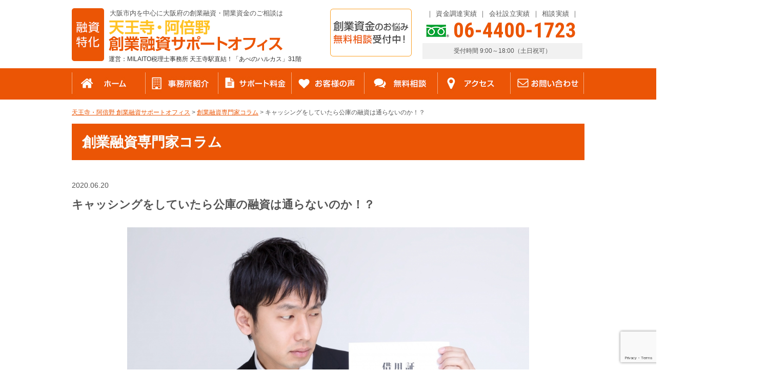

--- FILE ---
content_type: text/html; charset=UTF-8
request_url: https://abeno-sogyoyushi.com/column/column-4245/
body_size: 11914
content:
<!DOCTYPE html>
<html lang="ja">
<head>
<meta name="format-detection" content="telephone=no">
<meta http-equiv="X-UA-Compatible" content="IE=edge">
<meta charset="UTF-8">




	<style>img:is([sizes="auto" i], [sizes^="auto," i]) { contain-intrinsic-size: 3000px 1500px }</style>
	
		<!-- All in One SEO 4.1.6.2 -->
		<title>キャッシングをしていたら公庫の融資は通らないのか！？ - 天王寺・阿倍野 創業融資サポートオフィス</title>
		<meta name="description" content="日本政策金融公庫で創業融資を受けたいが、消費者金融で借入がある…。通るか不安です。 この相談はとても多いので […]" />
		<meta name="robots" content="max-image-preview:large" />
		<link rel="canonical" href="https://abeno-sogyoyushi.com/column/column-4245/" />
		<meta property="og:locale" content="ja_JP" />
		<meta property="og:site_name" content="天王寺・阿倍野 創業融資サポートオフィス -" />
		<meta property="og:type" content="article" />
		<meta property="og:title" content="キャッシングをしていたら公庫の融資は通らないのか！？ - 天王寺・阿倍野 創業融資サポートオフィス" />
		<meta property="og:description" content="日本政策金融公庫で創業融資を受けたいが、消費者金融で借入がある…。通るか不安です。 この相談はとても多いので […]" />
		<meta property="og:url" content="https://abeno-sogyoyushi.com/column/column-4245/" />
		<meta property="article:published_time" content="2020-06-20T01:33:58+00:00" />
		<meta property="article:modified_time" content="2021-09-27T13:37:37+00:00" />
		<meta name="twitter:card" content="summary" />
		<meta name="twitter:title" content="キャッシングをしていたら公庫の融資は通らないのか！？ - 天王寺・阿倍野 創業融資サポートオフィス" />
		<meta name="twitter:description" content="日本政策金融公庫で創業融資を受けたいが、消費者金融で借入がある…。通るか不安です。 この相談はとても多いので […]" />
		<script type="application/ld+json" class="aioseo-schema">
			{"@context":"https:\/\/schema.org","@graph":[{"@type":"WebSite","@id":"https:\/\/abeno-sogyoyushi.com\/#website","url":"https:\/\/abeno-sogyoyushi.com\/","name":"\u5929\u738b\u5bfa\u30fb\u963f\u500d\u91ce \u5275\u696d\u878d\u8cc7\u30b5\u30dd\u30fc\u30c8\u30aa\u30d5\u30a3\u30b9","inLanguage":"ja","publisher":{"@id":"https:\/\/abeno-sogyoyushi.com\/#organization"}},{"@type":"Organization","@id":"https:\/\/abeno-sogyoyushi.com\/#organization","name":"\u5929\u738b\u5bfa\u30fb\u963f\u500d\u91ce \u5275\u696d\u878d\u8cc7\u30b5\u30dd\u30fc\u30c8\u30aa\u30d5\u30a3\u30b9","url":"https:\/\/abeno-sogyoyushi.com\/"},{"@type":"BreadcrumbList","@id":"https:\/\/abeno-sogyoyushi.com\/column\/column-4245\/#breadcrumblist","itemListElement":[{"@type":"ListItem","@id":"https:\/\/abeno-sogyoyushi.com\/#listItem","position":1,"item":{"@type":"WebPage","@id":"https:\/\/abeno-sogyoyushi.com\/","name":"\u30db\u30fc\u30e0","description":"\u5929\u738b\u5bfa\u30fb\u963f\u500d\u91ce\u3067\u65e5\u672c\u653f\u7b56\u91d1\u878d\u516c\u5eab\u3092\u59cb\u3081\u3068\u3059\u308b\u878d\u8cc7\u3092\u652f\u63f4\u3044\u305f\u3057\u307e\u3059\u3002\u5929\u738b\u5bfa\u30fb\u963f\u500d\u91ce\u3092\u4e2d\u5fc3\u306b\u5927\u962a\u306e\u65e5\u672c\u653f\u7b56\u91d1\u878d\u516c\u5eab\u878d\u8cc7\u306a\u3069\u5275\u696d\u878d\u8cc7\u306e\u3054\u76f8\u8ac7\u306a\u3089\u5929\u738b\u5bfa\u30fb\u963f\u500d\u91ce \u5275\u696d\u878d\u8cc7\u30b5\u30dd\u30fc\u30c8\u30aa\u30d5\u30a3\u30b9\u3078","url":"https:\/\/abeno-sogyoyushi.com\/"},"nextItem":"https:\/\/abeno-sogyoyushi.com\/column\/column-4245\/#listItem"},{"@type":"ListItem","@id":"https:\/\/abeno-sogyoyushi.com\/column\/column-4245\/#listItem","position":2,"item":{"@type":"WebPage","@id":"https:\/\/abeno-sogyoyushi.com\/column\/column-4245\/","name":"\u30ad\u30e3\u30c3\u30b7\u30f3\u30b0\u3092\u3057\u3066\u3044\u305f\u3089\u516c\u5eab\u306e\u878d\u8cc7\u306f\u901a\u3089\u306a\u3044\u306e\u304b\uff01\uff1f","description":"\u65e5\u672c\u653f\u7b56\u91d1\u878d\u516c\u5eab\u3067\u5275\u696d\u878d\u8cc7\u3092\u53d7\u3051\u305f\u3044\u304c\u3001\u6d88\u8cbb\u8005\u91d1\u878d\u3067\u501f\u5165\u304c\u3042\u308b\u2026\u3002\u901a\u308b\u304b\u4e0d\u5b89\u3067\u3059\u3002 \u3053\u306e\u76f8\u8ac7\u306f\u3068\u3066\u3082\u591a\u3044\u306e\u3067 [\u2026]","url":"https:\/\/abeno-sogyoyushi.com\/column\/column-4245\/"},"previousItem":"https:\/\/abeno-sogyoyushi.com\/#listItem"}]},{"@type":"Person","@id":"https:\/\/abeno-sogyoyushi.com\/author\/abeno-sogyoyushi\/#author","url":"https:\/\/abeno-sogyoyushi.com\/author\/abeno-sogyoyushi\/","name":"abeno-sogyoyushi","image":{"@type":"ImageObject","@id":"https:\/\/abeno-sogyoyushi.com\/column\/column-4245\/#authorImage","url":"https:\/\/secure.gravatar.com\/avatar\/6103f3e6a4ee45301ee49cf6a00656cafec0667f7874e914690690ceaabc78f6?s=96&d=mm&r=g","width":96,"height":96,"caption":"abeno-sogyoyushi"}},{"@type":"WebPage","@id":"https:\/\/abeno-sogyoyushi.com\/column\/column-4245\/#webpage","url":"https:\/\/abeno-sogyoyushi.com\/column\/column-4245\/","name":"\u30ad\u30e3\u30c3\u30b7\u30f3\u30b0\u3092\u3057\u3066\u3044\u305f\u3089\u516c\u5eab\u306e\u878d\u8cc7\u306f\u901a\u3089\u306a\u3044\u306e\u304b\uff01\uff1f - \u5929\u738b\u5bfa\u30fb\u963f\u500d\u91ce \u5275\u696d\u878d\u8cc7\u30b5\u30dd\u30fc\u30c8\u30aa\u30d5\u30a3\u30b9","description":"\u65e5\u672c\u653f\u7b56\u91d1\u878d\u516c\u5eab\u3067\u5275\u696d\u878d\u8cc7\u3092\u53d7\u3051\u305f\u3044\u304c\u3001\u6d88\u8cbb\u8005\u91d1\u878d\u3067\u501f\u5165\u304c\u3042\u308b\u2026\u3002\u901a\u308b\u304b\u4e0d\u5b89\u3067\u3059\u3002 \u3053\u306e\u76f8\u8ac7\u306f\u3068\u3066\u3082\u591a\u3044\u306e\u3067 [\u2026]","inLanguage":"ja","isPartOf":{"@id":"https:\/\/abeno-sogyoyushi.com\/#website"},"breadcrumb":{"@id":"https:\/\/abeno-sogyoyushi.com\/column\/column-4245\/#breadcrumblist"},"author":"https:\/\/abeno-sogyoyushi.com\/author\/abeno-sogyoyushi\/#author","creator":"https:\/\/abeno-sogyoyushi.com\/author\/abeno-sogyoyushi\/#author","datePublished":"2020-06-20T01:33:58+00:00","dateModified":"2021-09-27T13:37:37+00:00"}]}
		</script>
		<!-- All in One SEO -->

<link rel='stylesheet' id='wp-block-library-css' href='https://abeno-sogyoyushi.com/wp-includes/css/dist/block-library/style.min.css?ver=6.8.3' type='text/css' media='all' />
<style id='classic-theme-styles-inline-css' type='text/css'>
/*! This file is auto-generated */
.wp-block-button__link{color:#fff;background-color:#32373c;border-radius:9999px;box-shadow:none;text-decoration:none;padding:calc(.667em + 2px) calc(1.333em + 2px);font-size:1.125em}.wp-block-file__button{background:#32373c;color:#fff;text-decoration:none}
</style>
<style id='global-styles-inline-css' type='text/css'>
:root{--wp--preset--aspect-ratio--square: 1;--wp--preset--aspect-ratio--4-3: 4/3;--wp--preset--aspect-ratio--3-4: 3/4;--wp--preset--aspect-ratio--3-2: 3/2;--wp--preset--aspect-ratio--2-3: 2/3;--wp--preset--aspect-ratio--16-9: 16/9;--wp--preset--aspect-ratio--9-16: 9/16;--wp--preset--color--black: #000000;--wp--preset--color--cyan-bluish-gray: #abb8c3;--wp--preset--color--white: #ffffff;--wp--preset--color--pale-pink: #f78da7;--wp--preset--color--vivid-red: #cf2e2e;--wp--preset--color--luminous-vivid-orange: #ff6900;--wp--preset--color--luminous-vivid-amber: #fcb900;--wp--preset--color--light-green-cyan: #7bdcb5;--wp--preset--color--vivid-green-cyan: #00d084;--wp--preset--color--pale-cyan-blue: #8ed1fc;--wp--preset--color--vivid-cyan-blue: #0693e3;--wp--preset--color--vivid-purple: #9b51e0;--wp--preset--gradient--vivid-cyan-blue-to-vivid-purple: linear-gradient(135deg,rgba(6,147,227,1) 0%,rgb(155,81,224) 100%);--wp--preset--gradient--light-green-cyan-to-vivid-green-cyan: linear-gradient(135deg,rgb(122,220,180) 0%,rgb(0,208,130) 100%);--wp--preset--gradient--luminous-vivid-amber-to-luminous-vivid-orange: linear-gradient(135deg,rgba(252,185,0,1) 0%,rgba(255,105,0,1) 100%);--wp--preset--gradient--luminous-vivid-orange-to-vivid-red: linear-gradient(135deg,rgba(255,105,0,1) 0%,rgb(207,46,46) 100%);--wp--preset--gradient--very-light-gray-to-cyan-bluish-gray: linear-gradient(135deg,rgb(238,238,238) 0%,rgb(169,184,195) 100%);--wp--preset--gradient--cool-to-warm-spectrum: linear-gradient(135deg,rgb(74,234,220) 0%,rgb(151,120,209) 20%,rgb(207,42,186) 40%,rgb(238,44,130) 60%,rgb(251,105,98) 80%,rgb(254,248,76) 100%);--wp--preset--gradient--blush-light-purple: linear-gradient(135deg,rgb(255,206,236) 0%,rgb(152,150,240) 100%);--wp--preset--gradient--blush-bordeaux: linear-gradient(135deg,rgb(254,205,165) 0%,rgb(254,45,45) 50%,rgb(107,0,62) 100%);--wp--preset--gradient--luminous-dusk: linear-gradient(135deg,rgb(255,203,112) 0%,rgb(199,81,192) 50%,rgb(65,88,208) 100%);--wp--preset--gradient--pale-ocean: linear-gradient(135deg,rgb(255,245,203) 0%,rgb(182,227,212) 50%,rgb(51,167,181) 100%);--wp--preset--gradient--electric-grass: linear-gradient(135deg,rgb(202,248,128) 0%,rgb(113,206,126) 100%);--wp--preset--gradient--midnight: linear-gradient(135deg,rgb(2,3,129) 0%,rgb(40,116,252) 100%);--wp--preset--font-size--small: 13px;--wp--preset--font-size--medium: 20px;--wp--preset--font-size--large: 36px;--wp--preset--font-size--x-large: 42px;--wp--preset--spacing--20: 0.44rem;--wp--preset--spacing--30: 0.67rem;--wp--preset--spacing--40: 1rem;--wp--preset--spacing--50: 1.5rem;--wp--preset--spacing--60: 2.25rem;--wp--preset--spacing--70: 3.38rem;--wp--preset--spacing--80: 5.06rem;--wp--preset--shadow--natural: 6px 6px 9px rgba(0, 0, 0, 0.2);--wp--preset--shadow--deep: 12px 12px 50px rgba(0, 0, 0, 0.4);--wp--preset--shadow--sharp: 6px 6px 0px rgba(0, 0, 0, 0.2);--wp--preset--shadow--outlined: 6px 6px 0px -3px rgba(255, 255, 255, 1), 6px 6px rgba(0, 0, 0, 1);--wp--preset--shadow--crisp: 6px 6px 0px rgba(0, 0, 0, 1);}:where(.is-layout-flex){gap: 0.5em;}:where(.is-layout-grid){gap: 0.5em;}body .is-layout-flex{display: flex;}.is-layout-flex{flex-wrap: wrap;align-items: center;}.is-layout-flex > :is(*, div){margin: 0;}body .is-layout-grid{display: grid;}.is-layout-grid > :is(*, div){margin: 0;}:where(.wp-block-columns.is-layout-flex){gap: 2em;}:where(.wp-block-columns.is-layout-grid){gap: 2em;}:where(.wp-block-post-template.is-layout-flex){gap: 1.25em;}:where(.wp-block-post-template.is-layout-grid){gap: 1.25em;}.has-black-color{color: var(--wp--preset--color--black) !important;}.has-cyan-bluish-gray-color{color: var(--wp--preset--color--cyan-bluish-gray) !important;}.has-white-color{color: var(--wp--preset--color--white) !important;}.has-pale-pink-color{color: var(--wp--preset--color--pale-pink) !important;}.has-vivid-red-color{color: var(--wp--preset--color--vivid-red) !important;}.has-luminous-vivid-orange-color{color: var(--wp--preset--color--luminous-vivid-orange) !important;}.has-luminous-vivid-amber-color{color: var(--wp--preset--color--luminous-vivid-amber) !important;}.has-light-green-cyan-color{color: var(--wp--preset--color--light-green-cyan) !important;}.has-vivid-green-cyan-color{color: var(--wp--preset--color--vivid-green-cyan) !important;}.has-pale-cyan-blue-color{color: var(--wp--preset--color--pale-cyan-blue) !important;}.has-vivid-cyan-blue-color{color: var(--wp--preset--color--vivid-cyan-blue) !important;}.has-vivid-purple-color{color: var(--wp--preset--color--vivid-purple) !important;}.has-black-background-color{background-color: var(--wp--preset--color--black) !important;}.has-cyan-bluish-gray-background-color{background-color: var(--wp--preset--color--cyan-bluish-gray) !important;}.has-white-background-color{background-color: var(--wp--preset--color--white) !important;}.has-pale-pink-background-color{background-color: var(--wp--preset--color--pale-pink) !important;}.has-vivid-red-background-color{background-color: var(--wp--preset--color--vivid-red) !important;}.has-luminous-vivid-orange-background-color{background-color: var(--wp--preset--color--luminous-vivid-orange) !important;}.has-luminous-vivid-amber-background-color{background-color: var(--wp--preset--color--luminous-vivid-amber) !important;}.has-light-green-cyan-background-color{background-color: var(--wp--preset--color--light-green-cyan) !important;}.has-vivid-green-cyan-background-color{background-color: var(--wp--preset--color--vivid-green-cyan) !important;}.has-pale-cyan-blue-background-color{background-color: var(--wp--preset--color--pale-cyan-blue) !important;}.has-vivid-cyan-blue-background-color{background-color: var(--wp--preset--color--vivid-cyan-blue) !important;}.has-vivid-purple-background-color{background-color: var(--wp--preset--color--vivid-purple) !important;}.has-black-border-color{border-color: var(--wp--preset--color--black) !important;}.has-cyan-bluish-gray-border-color{border-color: var(--wp--preset--color--cyan-bluish-gray) !important;}.has-white-border-color{border-color: var(--wp--preset--color--white) !important;}.has-pale-pink-border-color{border-color: var(--wp--preset--color--pale-pink) !important;}.has-vivid-red-border-color{border-color: var(--wp--preset--color--vivid-red) !important;}.has-luminous-vivid-orange-border-color{border-color: var(--wp--preset--color--luminous-vivid-orange) !important;}.has-luminous-vivid-amber-border-color{border-color: var(--wp--preset--color--luminous-vivid-amber) !important;}.has-light-green-cyan-border-color{border-color: var(--wp--preset--color--light-green-cyan) !important;}.has-vivid-green-cyan-border-color{border-color: var(--wp--preset--color--vivid-green-cyan) !important;}.has-pale-cyan-blue-border-color{border-color: var(--wp--preset--color--pale-cyan-blue) !important;}.has-vivid-cyan-blue-border-color{border-color: var(--wp--preset--color--vivid-cyan-blue) !important;}.has-vivid-purple-border-color{border-color: var(--wp--preset--color--vivid-purple) !important;}.has-vivid-cyan-blue-to-vivid-purple-gradient-background{background: var(--wp--preset--gradient--vivid-cyan-blue-to-vivid-purple) !important;}.has-light-green-cyan-to-vivid-green-cyan-gradient-background{background: var(--wp--preset--gradient--light-green-cyan-to-vivid-green-cyan) !important;}.has-luminous-vivid-amber-to-luminous-vivid-orange-gradient-background{background: var(--wp--preset--gradient--luminous-vivid-amber-to-luminous-vivid-orange) !important;}.has-luminous-vivid-orange-to-vivid-red-gradient-background{background: var(--wp--preset--gradient--luminous-vivid-orange-to-vivid-red) !important;}.has-very-light-gray-to-cyan-bluish-gray-gradient-background{background: var(--wp--preset--gradient--very-light-gray-to-cyan-bluish-gray) !important;}.has-cool-to-warm-spectrum-gradient-background{background: var(--wp--preset--gradient--cool-to-warm-spectrum) !important;}.has-blush-light-purple-gradient-background{background: var(--wp--preset--gradient--blush-light-purple) !important;}.has-blush-bordeaux-gradient-background{background: var(--wp--preset--gradient--blush-bordeaux) !important;}.has-luminous-dusk-gradient-background{background: var(--wp--preset--gradient--luminous-dusk) !important;}.has-pale-ocean-gradient-background{background: var(--wp--preset--gradient--pale-ocean) !important;}.has-electric-grass-gradient-background{background: var(--wp--preset--gradient--electric-grass) !important;}.has-midnight-gradient-background{background: var(--wp--preset--gradient--midnight) !important;}.has-small-font-size{font-size: var(--wp--preset--font-size--small) !important;}.has-medium-font-size{font-size: var(--wp--preset--font-size--medium) !important;}.has-large-font-size{font-size: var(--wp--preset--font-size--large) !important;}.has-x-large-font-size{font-size: var(--wp--preset--font-size--x-large) !important;}
:where(.wp-block-post-template.is-layout-flex){gap: 1.25em;}:where(.wp-block-post-template.is-layout-grid){gap: 1.25em;}
:where(.wp-block-columns.is-layout-flex){gap: 2em;}:where(.wp-block-columns.is-layout-grid){gap: 2em;}
:root :where(.wp-block-pullquote){font-size: 1.5em;line-height: 1.6;}
</style>
<link rel='stylesheet' id='contact-form-7-css' href='https://abeno-sogyoyushi.com/wp-content/plugins/contact-form-7/includes/css/styles.css?ver=5.1.6' type='text/css' media='all' />
<link rel='stylesheet' id='wp-pagenavi-css' href='https://abeno-sogyoyushi.com/wp-content/plugins/wp-pagenavi/pagenavi-css.css?ver=2.70' type='text/css' media='all' />
<script type="text/javascript" src="//ajax.googleapis.com/ajax/libs/jquery/1.10.2/jquery.min.js?ver=6.8.3" id="jquery-js"></script>
<link rel="https://api.w.org/" href="https://abeno-sogyoyushi.com/wp-json/" /><link rel="alternate" title="oEmbed (JSON)" type="application/json+oembed" href="https://abeno-sogyoyushi.com/wp-json/oembed/1.0/embed?url=https%3A%2F%2Fabeno-sogyoyushi.com%2Fcolumn%2Fcolumn-4245%2F" />
<link rel="alternate" title="oEmbed (XML)" type="text/xml+oembed" href="https://abeno-sogyoyushi.com/wp-json/oembed/1.0/embed?url=https%3A%2F%2Fabeno-sogyoyushi.com%2Fcolumn%2Fcolumn-4245%2F&#038;format=xml" />
<style type="text/css">.recentcomments a{display:inline !important;padding:0 !important;margin:0 !important;}</style><style type="text/css">.broken_link, a.broken_link {
	text-decoration: line-through;
}</style>
<!-- CSS -->
<link rel="stylesheet" href="https://abeno-sogyoyushi.com/wp-content/themes/abeno-sogyoyushi/css/reset.css">
<link rel="stylesheet" href="https://abeno-sogyoyushi.com/wp-content/themes/abeno-sogyoyushi/css/common.css">
<link rel="stylesheet" href="https://abeno-sogyoyushi.com/wp-content/themes/abeno-sogyoyushi/css/style_pc.css">
<link rel="stylesheet" href="https://maxcdn.bootstrapcdn.com/font-awesome/4.7.0/css/font-awesome.min.css">
<link rel="stylesheet" href="https://fonts.googleapis.com/css?family=Roboto+Condensed:700">
<!-- END CSS -->

<link rel="shortcut icon" href="https://abeno-sogyoyushi.com/wp-content/themes/abeno-sogyoyushi/img/favicon.ico">
<link rel="apple-touch-icon" href="https://abeno-sogyoyushi.com/wp-content/themes/abeno-sogyoyushi/img/webclipicon.png">

</head>
<body>

	
<header>
	<div class="cmn_bloc">
		<div class="wrap cf">
			<div class="logo">
				<h1>大阪市内を中心に大阪府の創業融資・開業資金のご相談は</h1>
				<a href="/" class="hv"><img src="https://abeno-sogyoyushi.com/wp-content/themes/abeno-sogyoyushi/img/header/logo.png" alt="天王寺・阿倍野 創業融資サポートオフィス"></a>
				<p>運営：MILAITO税理士事務所 天王寺駅直結！「あべのハルカス」31階</p>
			</div>
			<div class="func_box">
				<p><a href="/contact/"><img src="https://abeno-sogyoyushi.com/wp-content/themes/abeno-sogyoyushi/img/header/hd_alert02.png" alt="創業資金のお悩み無料相談受付中！"></a></p>
			</div>
			<div class="ct_box">
				<ul class="cf">
					<li><a href="/cat_news/shikin-chotatu/" class="hv">資金調達実績</a></li>
					<li><a href="/page-08/" class="hv">会社設立実績</a></li>
					<li><a href="/cat_news/soudan/" class="hv">相談実績</a></li>
				</ul>

				<p class="tel_num">06-4400-1723</p>
				<p class="time">受付時間 9:00～18:00（土日祝可）</p>
			</div>
		</div>
	</div>
</header>



<div id="gn">
	<div class="wrap">
	<ul class="cf">
			<li><a href="/"><img src="https://abeno-sogyoyushi.com/wp-content/themes/abeno-sogyoyushi/img/navi/btn01_off.jpg" alt="ホーム"></a></li>
			<li><a href="/page-01/"><img src="https://abeno-sogyoyushi.com/wp-content/themes/abeno-sogyoyushi/img/navi/btn02_off.jpg" alt="事務所紹介"></a></li>
			<li><a href="/page-01/page-04/"><img src="https://abeno-sogyoyushi.com/wp-content/themes/abeno-sogyoyushi/img/navi/btn03_off.jpg" alt="サポート料金"></a></li>
			<li><a href="/customer/"><img src="https://abeno-sogyoyushi.com/wp-content/themes/abeno-sogyoyushi/img/navi/btn04_off.jpg" alt="お客様の声"></a></li>
			<li><a href="/page-05/"><img src="https://abeno-sogyoyushi.com/wp-content/themes/abeno-sogyoyushi/img/navi/btn05_off.jpg" alt="無料相談"></a></li>
			<li><a href="/page-01/page-03/"><img src="https://abeno-sogyoyushi.com/wp-content/themes/abeno-sogyoyushi/img/navi/btn06_off.jpg" alt="アクセス"></a></li>
			<li><a href="/contact/"><img src="https://abeno-sogyoyushi.com/wp-content/themes/abeno-sogyoyushi/img/navi/btn07_off.jpg" alt="お問い合わせ"></a></li>
		</ul>
	</div>
</div>


<div id="contents">
	<div id="breadcrumbs">
		<div class="wrap">
	    <!-- Breadcrumb NavXT 6.3.0 -->
<span property="itemListElement" typeof="ListItem"><a property="item" typeof="WebPage" title="Go to 天王寺・阿倍野 創業融資サポートオフィス." href="https://abeno-sogyoyushi.com" class="home" ><span property="name">天王寺・阿倍野 創業融資サポートオフィス</span></a><meta property="position" content="1"></span> &gt; <span property="itemListElement" typeof="ListItem"><a property="item" typeof="WebPage" title="Go to 創業融資専門家コラム." href="https://abeno-sogyoyushi.com/column/" class="post post-column-archive" ><span property="name">創業融資専門家コラム</span></a><meta property="position" content="2"></span> &gt; <span class="post post-column current-item">キャッシングをしていたら公庫の融資は通らないのか！？</span>	    </div>
	</div>
	<div id="page_contents" class="wrap">

<div id="page">
	<h2>創業融資専門家コラム</h2>
	<div id="detail">
		<dl>
			<dt>2020.06.20</dt>
			<dd>キャッシングをしていたら公庫の融資は通らないのか！？</dd>
		</dl>
		<p><img fetchpriority="high" decoding="async" class="aligncenter wp-image-4246 " src="https://abeno-sogyoyushi.com/wp-content/uploads/OOK92_syakuyousyouwochirachira20131223_TP_V-1024x712.jpg" alt="" width="784" height="551" /></p>
<p>　日本政策金融公庫で創業融資を受けたいが、消費者金融で借入がある…。通るか不安です。</p>
<p>この相談はとても多いので、今回はまとめていこうと思います。</p>
<p>&nbsp;</p>
<p><span style="color: #ff9900; font-size: 18pt;"><strong>（１）そもそもバレるのか！？</strong></span></p>
<p>必ずバレます…。CICという信用情報を取り扱っている機関と連携していますので、</p>
<p>日本政策金融公庫との取引が初めてのお客様は必ずチェックされます。その情報の中にあなたのキャッシングの情報が記載されています。</p>
<p>隠そうとするとむしろ後でバレて、印象がガタ落ちです。必ず正直に話しましょう。</p>
<p>&nbsp;</p>
<p><strong><span style="color: #ff9900; font-size: 18pt;">（２）やっぱりキャッシングしてたら不利なの？</span></strong></p>
<p>いい顔はされません。ですが絶対融資が通らないかと言われると、そんなこともありません。</p>
<p>公庫に直接聞いてみても、「返済能力があるかどうか」と言われたりします。</p>
<p>やはりどのような理由でキャッシングをし、しっかり返済できているか。</p>
<p>ここを妥当な理由で公庫に説明することができるかどうかでしょう。</p>
<p>公庫側としては融資をャッシングの返済に充てられるのを防ぎたいので、</p>
<p>キャッシングの返済を問題なくご自身でできている方でないと、まず公庫の融資は通らないと思います。</p>
<p>&nbsp;</p>
<p><span style="font-size: 18pt;"><strong><span style="color: #ff9900;">（３）審査に影響の無いローンと影響のあるローンの具体例</span></strong></span></p>
<p>ローン、キャッシング、色々種類はありますが、公庫の審査において影響がないものもあります。具体的には</p>
<p>・住宅ローン　</p>
<p>・車のローン</p>
<p>これらのローンは高額になりますので、信用や収入がある方でないと組めないローンです。</p>
<p>なのでしっかりと返済していれば逆に審査においてはプラスに転じる場合もあるでしょう。</p>
<p>影響があるものとしての代表例は</p>
<p>・カードローン</p>
<p>・クレジットカードのキャッシング</p>
<p>です。これらは無担保で、非常に借りやすいローンです。借りやすいからといって安易に手を出さないことですね。</p>
<p>&nbsp;</p>
<p><strong><span style="color: #ff9900; font-size: 18pt;">（４）おススメの方法は？</span></strong></p>
<p>やはり確立を少しでも高めることが得策ですので、キャッシングはすべて返済してしまってから</p>
<p>公庫の融資に申し込む方が良いと思います。</p>
<p>逆にキャッシングをすべて返済してしまったらお金が無くなる場合ですと、</p>
<p>日本政策金融公庫の創業融資の要件である自己資金が融資希望額の１０分の１必要である</p>
<p>要件を満たさないので、そもそも公庫の融資が無理です。</p>
<p>&nbsp;</p>
<p><span style="font-size: 18pt;"><strong><span style="color: #ff9900;">（５）とはいえ借りてしまって本当に資金がない…</span></strong></span></p>
<p>このコラムを書いている２０２０年はコロナウイルスショックで、資金が底をつき、キャッシングをして</p>
<p>しまった事業主の方も多くいらっしゃると思います。</p>
<p>日本政策金融公庫、保証協会のコロナ融資ですとキャッシングをしてしまっていても通るケースも</p>
<p>少なからずあります。</p>
<p>本当に困ってる事業主の方、数多くのお客様の融資を通してきた専門家に一度ご相談ください。</p>
<p>必ずお役に立てると思います。</p>
<div class="su-button-center"><a href="https://abeno-sogyoyushi.com/page-01/" class="su-button su-button-style-default su-button-wide" style="color:#FFFFFF;background-color:#eb5505;border-color:#bc4404;border-radius:12px;-moz-border-radius:12px;-webkit-border-radius:12px" target="_self"><span style="color:#FFFFFF;padding:9px 30px;font-size:22px;line-height:33px;border-color:#f18850;border-radius:12px;-moz-border-radius:12px;-webkit-border-radius:12px;text-shadow:none;-moz-text-shadow:none;-webkit-text-shadow:none"><i class="sui sui-mortar-board" style="font-size:22px;color:#FFFFFF"></i> 事務所紹介<small style="padding-bottom:9px;color:#FFFFFF">30代の若手税理士の事務所です。詳しくはコチラ</small></span></a></div>
<p>&nbsp;</p>
<p>&nbsp;</p>
<p>&nbsp;</p>
<p>&nbsp;</p>
<p>&nbsp;</p>
<p>&nbsp;</p>
		<ul class="pagenation">
			<li><a href="https://abeno-sogyoyushi.com/column/column-4233/" rel="prev">←前の記事</a></li>
			<li><a href="/column/">一覧へもどる</a></li>
			<li><a href="https://abeno-sogyoyushi.com/column/column-4300/" rel="next">次の記事→</a></li>
		</ul>
	</div>
	</div>
	</div>
</div>

		<div class="blcmn01">
				<div class="blct">
					<div class="wrap">
						<a class="hv" href="/page-05/"><img src="https://abeno-sogyoyushi.com/wp-content/themes/abeno-sogyoyushi/img/page/blct/blct_btn.png" alt="創業資金のお悩み　無料相談受付中!お気軽にお電話ください　無料相談の詳細はコチラ"></a>
						<p class="tel_num">06-4400-1723</p>
						<p class="time">受付時間 9:00～18:00（土日祝可）</p>
					</div>
				</div>



				<div class="blcmn01 inner1">

					
					<div class="wrap">
						<div class="ttl">
							<img src="https://abeno-sogyoyushi.com/wp-content/themes/abeno-sogyoyushi/img/page//blcmn01/blcmn01_ttl.png" alt="創業資金調達サポートメニュー">
						</div>
						<ul>
							<li><a class="hv" href="/page-43/page-45/"><img src="https://abeno-sogyoyushi.com/wp-content/themes/abeno-sogyoyushi/img/page/blcmn01/blcmn01_btn01.jpg" alt="創業融資無料診断　融資のお悩み解決"></a></li>
							<li><a class="hv" href="/page-43/page-47/"><img src="https://abeno-sogyoyushi.com/wp-content/themes/abeno-sogyoyushi/img/page/blcmn01/blcmn01_btn02.jpg" alt="日本政策金融公庫融資サポート　人気NO.1！オススメの融資"></a></li>
							<li><a class="hv" href="/page-43"><img src="https://abeno-sogyoyushi.com/wp-content/themes/abeno-sogyoyushi/img/page/blcmn01/blcmn01_btn03.jpg" alt="創業融資サポート　専門家を活用して確実に資金調達！"></a></li>
							<li><a class="hv" href="/page-55/"><img src="https://abeno-sogyoyushi.com/wp-content/themes/abeno-sogyoyushi/img/page/blcmn01/blcmn01_btn06.jpg" alt="事業計画書作成サポート　銀行対策+事業の航海図に！"></a></li>
						</ul>
					</div>
				</div>
				<div class="blcmn01 inner2">
					<div class="wrap">
						<div class="ttl">
							<img src="https://abeno-sogyoyushi.com/wp-content/themes/abeno-sogyoyushi/img/page/blcmn01/blcmn02_ttl.png" alt="創業サポートメニュー">
						</div>
						<ul>
							<li><a class="hv" href="/page-57/page-59/"><img src="https://abeno-sogyoyushi.com/wp-content/themes/abeno-sogyoyushi/img/page/blcmn01/blcmn02_btn01.jpg" alt="株式会社設立サポート　自社で設立するよりもお得！"></a></li>
							<li><a class="hv" href="/page-57/page-65/"><img src="https://abeno-sogyoyushi.com/wp-content/themes/abeno-sogyoyushi/img/page/blcmn01/blcmn02_btn02.jpg" alt="合同会社設立サポート　費用を抑えて会社を作れる！"></a></li>
							<li><a class="hv" href="/page-95"><img src="https://abeno-sogyoyushi.com/wp-content/themes/abeno-sogyoyushi/img/page/blcmn01/blcmn02_btn03.jpg" alt="税務顧問サポート　税務ならお任せ！"></a></li>
						</ul>
					</div>
				</div>
				<div class="blcmn01 inner3">
					<div class="wrap">
						<div class="ttl">
							<img src="https://abeno-sogyoyushi.com/wp-content/themes/abeno-sogyoyushi/img/page/blcmn01/blcmn03_ttl.png" alt="その他コンテンツメニュー">
						</div>
						<ul>
							<li><a class="hv" href="/page-99"><img src="https://abeno-sogyoyushi.com/wp-content/themes/abeno-sogyoyushi/img/page/blcmn01/blcmn03_btn01.jpg" alt="資金調達の基礎知識はコチラ"></a></li>
							<li><a class="hv" href="/column/"><img src="https://abeno-sogyoyushi.com/wp-content/themes/abeno-sogyoyushi/img/page/blcmn01/blcmn03_btn02.jpg" alt="「創業融資専門家コラム」はコチラ"></a></li>
							<li><a class="hv" href="/page-832/"><img src="https://abeno-sogyoyushi.com/wp-content/themes/abeno-sogyoyushi/img/page/blcmn01/blcmn03_btn03.jpg" alt="コンテンツ一覧はコチラ"></a></li>
						</ul>
					</div>
				</div>

		</div>
		<div class="blcmn04">
			<div class="wrap">
				<div class="ttl">
					<img src="https://abeno-sogyoyushi.com/wp-content/themes/abeno-sogyoyushi/img/page/blcmn04/blcmn04_ttl01.png" alt="事務所情報">
				</div>
				<ul class="about_box cf">
					<li>
						<div class="sttl"><img src="https://abeno-sogyoyushi.com/wp-content/themes/abeno-sogyoyushi/img/page/blcmn04/blcmn04_ttl02.png" alt="AREA"></div>
						<div class="blcmn04 inner">
							<img src="https://abeno-sogyoyushi.com/wp-content/themes/abeno-sogyoyushi/img/page/blcmn04/blcmn04_area.jpg" alt="大阪市を中心に大阪府全域に対応しています！">
						</div>
					</li>
					<li>
						<div class="sttl"><img src="https://abeno-sogyoyushi.com/wp-content/themes/abeno-sogyoyushi/img/page/blcmn04/blcmn04_ttl03.png" alt="ACCESS MAP"></div>
						<div class="blcmn04 inner">
							<iframe src="https://www.google.com/maps/embed?pb=!1m18!1m12!1m3!1d806.4901576878506!2d135.5133926615523!3d34.64590603076696!2m3!1f0!2f0!3f0!3m2!1i1024!2i768!4f13.1!3m3!1m2!1s0x6000ddf023e6dd79%3A0x76f9200a45c2127!2z44GC44G544Gu44OP44Or44Kr44K5!5e0!3m2!1sja!2sjp!4v1576717860719!5m2!1sja!2sjp" width="230" height="346" frameborder="0" style="border:0" allowfullscreen></iframe>
						</div>
					</li>
					<li>
						<div class="sttl"><img src="https://abeno-sogyoyushi.com/wp-content/themes/abeno-sogyoyushi/img/page/blcmn04/blcmn04_ttl04.png" alt="OFFICE"></div>
						<div class="blcmn04 inner">
							<b><img src="https://abeno-sogyoyushi.com/wp-content/themes/abeno-sogyoyushi/img/page/blcmn04/blcmn04_ttl_in01.png" alt="MILAITO税理士事務所"></b>
<p class="txt1">
〒545-0052<br>　
大阪府大阪市阿倍野区 <br>
阿倍野筋１ー１−４３<br>
あべのハルカス３１階<br>

							</p>
							<p class="txt2 tel_num">06-4400-1723</p>
							
							<p class="txt3">
							受付時間<br>9:00～18:00（土日祝可）							</p>
						</div>
					</li>
					<li>
						<div class="sttl"></div>
						<div class="blcmn04 inner">
							<ul>
								<li><a href="#" class="hv" id="bookmark"><img src="https://abeno-sogyoyushi.com/wp-content/themes/abeno-sogyoyushi/img/page/blcmn04/blcmn04_btn01.jpg" alt="お気に入りに追加"></a></li>
								<li><a href="/page-01/" class="hv"><img src="https://abeno-sogyoyushi.com/wp-content/themes/abeno-sogyoyushi/img/page/blcmn04/blcmn04_btn02.jpg" alt="事務所紹介	"></a></li>
								<li><a href="/customer/" class="hv"><img src="https://abeno-sogyoyushi.com/wp-content/themes/abeno-sogyoyushi/img/page/blcmn04/blcmn04_btn03.jpg" alt="お客様の声"></a></li>
								<li><a href="/page-01/page-04/" class="hv"><img src="https://abeno-sogyoyushi.com/wp-content/themes/abeno-sogyoyushi/img/page/blcmn04/blcmn04_btn04.jpg" alt="サポート料金"></a></li>
							</ul>
							<p class="search_ttl_box"><img src="https://abeno-sogyoyushi.com/wp-content/themes/abeno-sogyoyushi/img/page/blcmn04/blcmn04_ttl_in02.png" alt="SEARCH" class="search_ttl"></p>
							<div class="search_box">
								<form method="get" action="https://abeno-sogyoyushi.com/">
								    <input name="s" id="s" type="text">
								    <input id="submit" type="submit" value="検索">
								</form>
							</div>
						</div>
					</li>
				</ul>
			</div>
		</div>
		<div class="blcmn05">
			<div class="wrap">
			<ul class="box">
				<li class="l_box">
				<div class="ttl">
					<img src="https://abeno-sogyoyushi.com/wp-content/themes/abeno-sogyoyushi/img/page/blcmn05/blcmn05_ttl.png" alt="新着情報">
				</div>
				<ul class="news">
					<li>

						<a href="https://abeno-sogyoyushi.com/news/news-4635/">
							<dl class="cf">
								<dt>2022.11.25</dt>
								<dd>融資実績３１：創業融資600万円！美容業</dd>
							</dl>
						</a>

						<a href="https://abeno-sogyoyushi.com/news/news-4614/">
							<dl class="cf">
								<dt>2022.08.31</dt>
								<dd>融資実績３０：創業融資600万円！不動産業</dd>
							</dl>
						</a>

						<a href="https://abeno-sogyoyushi.com/column/column-4610/">
							<dl class="cf">
								<dt>2022.07.15</dt>
								<dd>創業期に記帳を税理士に丸投げするメリット</dd>
							</dl>
						</a>

						<a href="https://abeno-sogyoyushi.com/news/news-4542/">
							<dl class="cf">
								<dt>2021.10.28</dt>
								<dd>融資実績２９：コロナ融資1億円！学校法人</dd>
							</dl>
						</a>

						<a href="https://abeno-sogyoyushi.com/news/news-4540/">
							<dl class="cf">
								<dt>2021.10.21</dt>
								<dd>融資実績２８：創業融資600万円！自転車販売業</dd>
							</dl>
						</a>

						<a href="https://abeno-sogyoyushi.com/news/news-4538/">
							<dl class="cf">
								<dt>2021.10.15</dt>
								<dd>融資実績２７：創業融資600万円！飲食業</dd>
							</dl>
						</a>

						<a href="https://abeno-sogyoyushi.com/news/news-4536/">
							<dl class="cf">
								<dt>2021.10.08</dt>
								<dd>融資実績２６：創業融資600万円！不動産仲介業</dd>
							</dl>
						</a>

						<a href="https://abeno-sogyoyushi.com/news/news-4464/">
							<dl class="cf">
								<dt>2021.08.24</dt>
								<dd>ご相談事例１【消費税還付業務・eBay事業・ポケモンカード】</dd>
							</dl>
						</a>

						<a href="https://abeno-sogyoyushi.com/news/news-4435/">
							<dl class="cf">
								<dt>2021.06.28</dt>
								<dd>融資実績２５：創業融資600万円！不動産業</dd>
							</dl>
						</a>

						<a href="https://abeno-sogyoyushi.com/news/news-4434/">
							<dl class="cf">
								<dt>2021.06.21</dt>
								<dd>融資実績２４：コロナ融資・創業融資　合計1,600万円！建設業</dd>
							</dl>
						</a>

						<a href="https://abeno-sogyoyushi.com/column/column-4421/">
							<dl class="cf">
								<dt>2021.06.16</dt>
								<dd>公庫の創業融資の審査が通りやすいのはいつ！？ベストは時期はあるのか。</dd>
							</dl>
						</a>

						<a href="https://abeno-sogyoyushi.com/news/news-4432/">
							<dl class="cf">
								<dt>2021.06.15</dt>
								<dd>融資実績２３：コロナ融資200万円！建設業</dd>
							</dl>
						</a>

						<a href="https://abeno-sogyoyushi.com/news/news-4409/">
							<dl class="cf">
								<dt>2021.04.02</dt>
								<dd>融資実績２２：コロナ融資500万円！建設業</dd>
							</dl>
						</a>

						<a href="https://abeno-sogyoyushi.com/news/news-4407/">
							<dl class="cf">
								<dt>2021.03.31</dt>
								<dd>融資実績２１：コロナ融資600万円！（過去分合計3,400万円）イベント業</dd>
							</dl>
						</a>

						<a href="https://abeno-sogyoyushi.com/news/news-4405/">
							<dl class="cf">
								<dt>2021.03.25</dt>
								<dd>融資実績２０：創業融資350万円！（希望より増額）士業</dd>
							</dl>
						</a>

						<a href="https://abeno-sogyoyushi.com/news/news-4403/">
							<dl class="cf">
								<dt>2021.03.23</dt>
								<dd>融資実績１９：創業融資500万円！コンサルティング業</dd>
							</dl>
						</a>

						<a href="https://abeno-sogyoyushi.com/news/news-4329/">
							<dl class="cf">
								<dt>2020.11.04</dt>
								<dd>融資実績１８：創業融資500万円！建設業</dd>
							</dl>
						</a>

						<a href="https://abeno-sogyoyushi.com/news/news-4325/">
							<dl class="cf">
								<dt>2020.11.02</dt>
								<dd>融資実績１７：コロナ融資2,000万円！不動産業</dd>
							</dl>
						</a>

						<a href="https://abeno-sogyoyushi.com/news/news-4324/">
							<dl class="cf">
								<dt>2020.10.10</dt>
								<dd>融資実績１６：創業融資1,400万円！コンサルティング業</dd>
							</dl>
						</a>

						<a href="https://abeno-sogyoyushi.com/news/news-4317/">
							<dl class="cf">
								<dt>2020.10.06</dt>
								<dd>融資実績１５：創業融資600万円！貸衣装業</dd>
							</dl>
						</a>

						<a href="https://abeno-sogyoyushi.com/news/news-4310/">
							<dl class="cf">
								<dt>2020.09.23</dt>
								<dd>融資実績１４：融資実績600万円！不動産業</dd>
							</dl>
						</a>

						<a href="https://abeno-sogyoyushi.com/news/news-4309/">
							<dl class="cf">
								<dt>2020.09.20</dt>
								<dd>融資実績１３：融資実行額600万円！建設業</dd>
							</dl>
						</a>

						<a href="https://abeno-sogyoyushi.com/news/news-4307/">
							<dl class="cf">
								<dt>2020.09.15</dt>
								<dd>融資獲得実績１２：融資実行額600万円！コンサルティング業</dd>
							</dl>
						</a>

						<a href="https://abeno-sogyoyushi.com/column/column-4300/">
							<dl class="cf">
								<dt>2020.07.31</dt>
								<dd>公庫で創業融資を受ける場合の限度額はいくら！？</dd>
							</dl>
						</a>

						<a href="https://abeno-sogyoyushi.com/news-4292/">
							<dl class="cf">
								<dt>2020.07.20</dt>
								<dd>融資獲得実績１１：融資実行額3,000万円！不動産業</dd>
							</dl>
						</a>

						<a href="https://abeno-sogyoyushi.com/news-4290/">
							<dl class="cf">
								<dt>2020.07.15</dt>
								<dd>融資獲得実績１０：融資実行額250万円！飲食店</dd>
							</dl>
						</a>

						<a href="https://abeno-sogyoyushi.com/news-4285/">
							<dl class="cf">
								<dt>2020.07.10</dt>
								<dd>融資獲得実績９：融資実行額800万円！イベント関連業</dd>
							</dl>
						</a>

						<a href="https://abeno-sogyoyushi.com/news-4269/">
							<dl class="cf">
								<dt>2020.07.02</dt>
								<dd>融資獲得実績８：融資実行額200万円！飲食店</dd>
							</dl>
						</a>

						<a href="https://abeno-sogyoyushi.com/news/4263/">
							<dl class="cf">
								<dt>2020.06.25</dt>
								<dd>融資獲得実績７：融資実行額100万円！配達業</dd>
							</dl>
						</a>

						<a href="https://abeno-sogyoyushi.com/news/4262/">
							<dl class="cf">
								<dt>2020.06.24</dt>
								<dd>融資獲得実績６：融資実行額1,000万円！イベント関連業</dd>
							</dl>
						</a>

						<a href="https://abeno-sogyoyushi.com/news/4257/">
							<dl class="cf">
								<dt>2020.06.20</dt>
								<dd>融資獲得実績５：融資実行額1,000万円！イベント関連業</dd>
							</dl>
						</a>

						<a href="https://abeno-sogyoyushi.com/column/column-4245/">
							<dl class="cf">
								<dt>2020.06.20</dt>
								<dd>キャッシングをしていたら公庫の融資は通らないのか！？</dd>
							</dl>
						</a>

						<a href="https://abeno-sogyoyushi.com/column/column-4233/">
							<dl class="cf">
								<dt>2020.06.10</dt>
								<dd>公庫のコロナ融資の実質金利０％とは？わかりやすく解説します！</dd>
							</dl>
						</a>

						<a href="https://abeno-sogyoyushi.com/column/column-4213/">
							<dl class="cf">
								<dt>2020.05.23</dt>
								<dd>コロナ融資の融資限度額、返済期間は？通常の公庫融資との比較</dd>
							</dl>
						</a>

						<a href="https://abeno-sogyoyushi.com/news/4252/">
							<dl class="cf">
								<dt>2020.05.20</dt>
								<dd>融資獲得実績４：融資実行額3,000万円！小売業</dd>
							</dl>
						</a>

						<a href="https://abeno-sogyoyushi.com/column/column-4126/">
							<dl class="cf">
								<dt>2020.05.03</dt>
								<dd>公庫の融資が通らない人の共通点とは！？あなたは大丈夫？</dd>
							</dl>
						</a>

						<a href="https://abeno-sogyoyushi.com/news/4249/">
							<dl class="cf">
								<dt>2020.04.25</dt>
								<dd>融資獲得実績３：融資実行額600万円！塗装業</dd>
							</dl>
						</a>

						<a href="https://abeno-sogyoyushi.com/news/4248/">
							<dl class="cf">
								<dt>2020.04.10</dt>
								<dd>融資獲得実績２：融資実行額600万円！整体師</dd>
							</dl>
						</a>

						<a href="https://abeno-sogyoyushi.com/customer/customer-4121/">
							<dl class="cf">
								<dt>2020.04.03</dt>
								<dd>2020.04　【お客様の声】北瀬 泰嗣 様</dd>
							</dl>
						</a>

						<a href="https://abeno-sogyoyushi.com/news/news-4242/">
							<dl class="cf">
								<dt>2020.03.12</dt>
								<dd>融資獲得実績１：融資実行額500万円！内装業</dd>
							</dl>
						</a>

						<a href="https://abeno-sogyoyushi.com/customer/customer-4040/">
							<dl class="cf">
								<dt>2020.02.24</dt>
								<dd>2020.02　【お客様の声】森下 真成 様</dd>
							</dl>
						</a>

						<a href="https://abeno-sogyoyushi.com/customer/customer-4026/">
							<dl class="cf">
								<dt>2020.02.21</dt>
								<dd>2020.02　【お客様の声】前田 勝　様</dd>
							</dl>
						</a>

						<a href="https://abeno-sogyoyushi.com/customer/customer-4021/">
							<dl class="cf">
								<dt>2020.02.13</dt>
								<dd>2020.02　【お客様の声】中道 貴博　様</dd>
							</dl>
						</a>

						<a href="https://abeno-sogyoyushi.com/column/column-4008/">
							<dl class="cf">
								<dt>2020.02.12</dt>
								<dd>創業融資を受ける際の自己資金の重要性</dd>
							</dl>
						</a>

						<a href="https://abeno-sogyoyushi.com/column/column-3973/">
							<dl class="cf">
								<dt>2020.01.27</dt>
								<dd>日本政策金融公庫の融資の審査期間はどれくらい？</dd>
							</dl>
						</a>

						<a href="https://abeno-sogyoyushi.com/column/column-3915/">
							<dl class="cf">
								<dt>2020.01.22</dt>
								<dd>日本政策金融公庫で創業融資を受けれる条件は？</dd>
							</dl>
						</a>

						<a href="https://abeno-sogyoyushi.com/column/column-3907/">
							<dl class="cf">
								<dt>2020.01.08</dt>
								<dd>融資を受けるタイミングはいつがいいのか？</dd>
							</dl>
						</a>

					</li>
				</ul>

			</li>

<!-- 			<li class="r_box">
				<div class="ttl">
					<img src="https://abeno-sogyoyushi.com/wp-content/themes/abeno-sogyoyushi/img/page/blcmn05/blcmn05_2_ttl.png" alt="Facebook">
				</div>
				<div class="fb">
				<iframe src="" width="324" height="340" scrollling="no" frameborder="0" allowtransparency="true"></iframe>
				</div>
			</li> -->
				
				
		</ul>
	</div>
</div>

<div id="pagetop">
	<a href="#" class="hv"><img src="https://abeno-sogyoyushi.com/wp-content/themes/abeno-sogyoyushi/img/header/pagetop.png" alt="PAGETOP"></a>
</div>

<footer>
	<div class="cmn_bloc">
		<div class="wrap cf">
			<div class="logo">
				<h1>大阪市内を中心に大阪府の創業融資・開業資金のご相談は</h1>
				<a href="/" class="hv"><img src="https://abeno-sogyoyushi.com/wp-content/themes/abeno-sogyoyushi/img/header/logo.png" alt="天王寺・阿倍野 創業融資サポートオフィス"></a>
				<p>運営：MILAITO税理士事務所 天王寺駅直結！「あべのハルカス」31階</p>
			</div>
			<div class="func_box">
				<p><a href="/contact/"><img src="https://abeno-sogyoyushi.com/wp-content/themes/abeno-sogyoyushi/img/header/hd_alert02.png" alt="創業資金のお悩み無料相談受付中！"></a></p>
			</div>
			<div class="ct_box">
				<ul class="cf">
					<li><a href="/cat_news/shikin-chotatu/" class="hv">資金調達実績</a></li>
					<li><a href="/page-08" class="hv">会社設立実績</a></li>
					<li><a href="/cat_news/soudan/" class="hv">相談実績</a></li>
				</ul>
				<p class="tel_num">06-4400-1723</p>
				<p class="time">受付時間 9:00～18:00（土日祝可）</p>
			</div>
			
		</div>
	</div>
	<div class="ftmenu">
		<div class="wrap cf">
			<div class="menu-footer01-container"><ul id="menu-footer01" class="menu"><li id="menu-item-2878" class="menu-item menu-item-type-post_type menu-item-object-page menu-item-2878"><a href="https://abeno-sogyoyushi.com/page-43">創業融資サポート</a></li>
<li id="menu-item-2879" class="menu-item menu-item-type-post_type menu-item-object-page menu-item-2879"><a href="https://abeno-sogyoyushi.com/page-43/page-45/">創業融資無料診断</a></li>
<li id="menu-item-2880" class="menu-item menu-item-type-post_type menu-item-object-page menu-item-2880"><a href="https://abeno-sogyoyushi.com/page-43/page-47/">日本政策金融公庫融資サポート</a></li>
</ul></div>			<div class="menu-footer02-container"><ul id="menu-footer02" class="menu"><li id="menu-item-2883" class="menu-item menu-item-type-post_type menu-item-object-page menu-item-2883"><a href="https://abeno-sogyoyushi.com/page-55/">事業計画書作成サポート</a></li>
<li id="menu-item-2884" class="menu-item menu-item-type-post_type menu-item-object-page menu-item-2884"><a href="https://abeno-sogyoyushi.com/page-57/">会社設立サポート</a></li>
<li id="menu-item-2885" class="menu-item menu-item-type-post_type menu-item-object-page menu-item-2885"><a href="https://abeno-sogyoyushi.com/page-57/page-59/">株式会社設立サポート</a></li>
<li id="menu-item-2886" class="menu-item menu-item-type-post_type menu-item-object-page menu-item-2886"><a href="https://abeno-sogyoyushi.com/page-57/page-65/">合同会社設立サポート</a></li>
<li id="menu-item-2887" class="menu-item menu-item-type-post_type menu-item-object-page menu-item-2887"><a href="https://abeno-sogyoyushi.com/page-77/">決算・法人税申告サポート</a></li>
</ul></div>			<div class="menu-footer03-container"><ul id="menu-footer03" class="menu"><li id="menu-item-2888" class="menu-item menu-item-type-post_type menu-item-object-page menu-item-2888"><a href="https://abeno-sogyoyushi.com/page-89">法人化診断サポート</a></li>
<li id="menu-item-2889" class="menu-item menu-item-type-post_type menu-item-object-page menu-item-2889"><a href="https://abeno-sogyoyushi.com/page-686/">許認可申請サポート</a></li>
<li id="menu-item-2890" class="menu-item menu-item-type-post_type menu-item-object-page menu-item-2890"><a href="https://abeno-sogyoyushi.com/page-91">記帳代行サポート</a></li>
<li id="menu-item-2891" class="menu-item menu-item-type-post_type menu-item-object-page menu-item-2891"><a href="https://abeno-sogyoyushi.com/page-93">税務調査サポート</a></li>
<li id="menu-item-4393" class="menu-item menu-item-type-post_type menu-item-object-page menu-item-4393"><a href="https://abeno-sogyoyushi.com/page-95">税務顧問サポート</a></li>
</ul></div>			<div class="menu-footer04-container"><ul id="menu-footer04" class="menu"><li id="menu-item-2893" class="menu-item menu-item-type-post_type menu-item-object-page menu-item-2893"><a href="https://abeno-sogyoyushi.com/page-99">資金調達の基礎知識</a></li>
<li id="menu-item-2794" class="menu-item menu-item-type-custom menu-item-object-custom menu-item-2794"><a href="/column">創業融資専門家コラム</a></li>
<li id="menu-item-2894" class="menu-item menu-item-type-post_type menu-item-object-page menu-item-2894"><a href="https://abeno-sogyoyushi.com/page-01/page-02/">代表プロフィール</a></li>
<li id="menu-item-2895" class="menu-item menu-item-type-post_type menu-item-object-page menu-item-2895"><a href="https://abeno-sogyoyushi.com/sitemaps">サイトマップ</a></li>
</ul></div>		</div>
	</div>
	<div class="copy">
		<p>Copyright(C)MILAITO税理士事務所. All Rights Reserved.</p>
	</div>
</footer>

<script src="https://cdnjs.cloudflare.com/ajax/libs/picturefill/3.0.3/picturefill.js"></script>

<script type="text/javascript" src="https://ajax.googleapis.com/ajax/libs/jquery/2.1.1/jquery.min.js"></script>
<script type="text/javascript" src="https://abeno-sogyoyushi.com/wp-content/themes/abeno-sogyoyushi/js/common.js"></script>
<script type="text/javascript" src="https://abeno-sogyoyushi.com/wp-content/themes/abeno-sogyoyushi/js/page.js"></script>
<script type="speculationrules">
{"prefetch":[{"source":"document","where":{"and":[{"href_matches":"\/*"},{"not":{"href_matches":["\/wp-*.php","\/wp-admin\/*","\/wp-content\/uploads\/*","\/wp-content\/*","\/wp-content\/plugins\/*","\/wp-content\/themes\/abeno-sogyoyushi\/*","\/*\\?(.+)"]}},{"not":{"selector_matches":"a[rel~=\"nofollow\"]"}},{"not":{"selector_matches":".no-prefetch, .no-prefetch a"}}]},"eagerness":"conservative"}]}
</script>
			<script src="https://www.google.com/recaptcha/api.js?render=6Lc1_NAUAAAAANnwur12j-6ihSVcbTWkBelUZFOy"></script>
			<script type="text/javascript">
				( function( grecaptcha ) {

					var anr_onloadCallback = function() {
						grecaptcha.execute(
							'6Lc1_NAUAAAAANnwur12j-6ihSVcbTWkBelUZFOy',
							{ action: 'advanced_nocaptcha_recaptcha' }
						).then( function( token ) {
							for ( var i = 0; i < document.forms.length; i++ ) {
								var form = document.forms[i];
								var captcha = form.querySelector( 'input[name="g-recaptcha-response"]' );
								if ( null === captcha )
									continue;

								captcha.value = token;
							}
						});
					};

					grecaptcha.ready( anr_onloadCallback );

					document.addEventListener( 'wpcf7submit', anr_onloadCallback, false );
					if ( typeof wc_checkout_params !== 'undefined' ) {
						jQuery( document.body ).on( 'checkout_error', anr_onloadCallback );
					}

				} )( grecaptcha );
			</script>
			<link rel='stylesheet' id='su-icons-css' href='https://abeno-sogyoyushi.com/wp-content/plugins/shortcodes-ultimate/includes/css/icons.css?ver=1.1.5' type='text/css' media='all' />
<link rel='stylesheet' id='su-shortcodes-css' href='https://abeno-sogyoyushi.com/wp-content/plugins/shortcodes-ultimate/includes/css/shortcodes.css?ver=5.9.8' type='text/css' media='all' />
<script type="text/javascript" id="contact-form-7-js-extra">
/* <![CDATA[ */
var wpcf7 = {"apiSettings":{"root":"https:\/\/abeno-sogyoyushi.com\/wp-json\/contact-form-7\/v1","namespace":"contact-form-7\/v1"}};
/* ]]> */
</script>
<script type="text/javascript" src="https://abeno-sogyoyushi.com/wp-content/plugins/contact-form-7/includes/js/scripts.js?ver=5.1.6" id="contact-form-7-js"></script>
</body>
</html>

--- FILE ---
content_type: text/html; charset=utf-8
request_url: https://www.google.com/recaptcha/api2/anchor?ar=1&k=6Lc1_NAUAAAAANnwur12j-6ihSVcbTWkBelUZFOy&co=aHR0cHM6Ly9hYmVuby1zb2d5b3l1c2hpLmNvbTo0NDM.&hl=en&v=PoyoqOPhxBO7pBk68S4YbpHZ&size=invisible&anchor-ms=20000&execute-ms=30000&cb=qckvpm2tsb8m
body_size: 48892
content:
<!DOCTYPE HTML><html dir="ltr" lang="en"><head><meta http-equiv="Content-Type" content="text/html; charset=UTF-8">
<meta http-equiv="X-UA-Compatible" content="IE=edge">
<title>reCAPTCHA</title>
<style type="text/css">
/* cyrillic-ext */
@font-face {
  font-family: 'Roboto';
  font-style: normal;
  font-weight: 400;
  font-stretch: 100%;
  src: url(//fonts.gstatic.com/s/roboto/v48/KFO7CnqEu92Fr1ME7kSn66aGLdTylUAMa3GUBHMdazTgWw.woff2) format('woff2');
  unicode-range: U+0460-052F, U+1C80-1C8A, U+20B4, U+2DE0-2DFF, U+A640-A69F, U+FE2E-FE2F;
}
/* cyrillic */
@font-face {
  font-family: 'Roboto';
  font-style: normal;
  font-weight: 400;
  font-stretch: 100%;
  src: url(//fonts.gstatic.com/s/roboto/v48/KFO7CnqEu92Fr1ME7kSn66aGLdTylUAMa3iUBHMdazTgWw.woff2) format('woff2');
  unicode-range: U+0301, U+0400-045F, U+0490-0491, U+04B0-04B1, U+2116;
}
/* greek-ext */
@font-face {
  font-family: 'Roboto';
  font-style: normal;
  font-weight: 400;
  font-stretch: 100%;
  src: url(//fonts.gstatic.com/s/roboto/v48/KFO7CnqEu92Fr1ME7kSn66aGLdTylUAMa3CUBHMdazTgWw.woff2) format('woff2');
  unicode-range: U+1F00-1FFF;
}
/* greek */
@font-face {
  font-family: 'Roboto';
  font-style: normal;
  font-weight: 400;
  font-stretch: 100%;
  src: url(//fonts.gstatic.com/s/roboto/v48/KFO7CnqEu92Fr1ME7kSn66aGLdTylUAMa3-UBHMdazTgWw.woff2) format('woff2');
  unicode-range: U+0370-0377, U+037A-037F, U+0384-038A, U+038C, U+038E-03A1, U+03A3-03FF;
}
/* math */
@font-face {
  font-family: 'Roboto';
  font-style: normal;
  font-weight: 400;
  font-stretch: 100%;
  src: url(//fonts.gstatic.com/s/roboto/v48/KFO7CnqEu92Fr1ME7kSn66aGLdTylUAMawCUBHMdazTgWw.woff2) format('woff2');
  unicode-range: U+0302-0303, U+0305, U+0307-0308, U+0310, U+0312, U+0315, U+031A, U+0326-0327, U+032C, U+032F-0330, U+0332-0333, U+0338, U+033A, U+0346, U+034D, U+0391-03A1, U+03A3-03A9, U+03B1-03C9, U+03D1, U+03D5-03D6, U+03F0-03F1, U+03F4-03F5, U+2016-2017, U+2034-2038, U+203C, U+2040, U+2043, U+2047, U+2050, U+2057, U+205F, U+2070-2071, U+2074-208E, U+2090-209C, U+20D0-20DC, U+20E1, U+20E5-20EF, U+2100-2112, U+2114-2115, U+2117-2121, U+2123-214F, U+2190, U+2192, U+2194-21AE, U+21B0-21E5, U+21F1-21F2, U+21F4-2211, U+2213-2214, U+2216-22FF, U+2308-230B, U+2310, U+2319, U+231C-2321, U+2336-237A, U+237C, U+2395, U+239B-23B7, U+23D0, U+23DC-23E1, U+2474-2475, U+25AF, U+25B3, U+25B7, U+25BD, U+25C1, U+25CA, U+25CC, U+25FB, U+266D-266F, U+27C0-27FF, U+2900-2AFF, U+2B0E-2B11, U+2B30-2B4C, U+2BFE, U+3030, U+FF5B, U+FF5D, U+1D400-1D7FF, U+1EE00-1EEFF;
}
/* symbols */
@font-face {
  font-family: 'Roboto';
  font-style: normal;
  font-weight: 400;
  font-stretch: 100%;
  src: url(//fonts.gstatic.com/s/roboto/v48/KFO7CnqEu92Fr1ME7kSn66aGLdTylUAMaxKUBHMdazTgWw.woff2) format('woff2');
  unicode-range: U+0001-000C, U+000E-001F, U+007F-009F, U+20DD-20E0, U+20E2-20E4, U+2150-218F, U+2190, U+2192, U+2194-2199, U+21AF, U+21E6-21F0, U+21F3, U+2218-2219, U+2299, U+22C4-22C6, U+2300-243F, U+2440-244A, U+2460-24FF, U+25A0-27BF, U+2800-28FF, U+2921-2922, U+2981, U+29BF, U+29EB, U+2B00-2BFF, U+4DC0-4DFF, U+FFF9-FFFB, U+10140-1018E, U+10190-1019C, U+101A0, U+101D0-101FD, U+102E0-102FB, U+10E60-10E7E, U+1D2C0-1D2D3, U+1D2E0-1D37F, U+1F000-1F0FF, U+1F100-1F1AD, U+1F1E6-1F1FF, U+1F30D-1F30F, U+1F315, U+1F31C, U+1F31E, U+1F320-1F32C, U+1F336, U+1F378, U+1F37D, U+1F382, U+1F393-1F39F, U+1F3A7-1F3A8, U+1F3AC-1F3AF, U+1F3C2, U+1F3C4-1F3C6, U+1F3CA-1F3CE, U+1F3D4-1F3E0, U+1F3ED, U+1F3F1-1F3F3, U+1F3F5-1F3F7, U+1F408, U+1F415, U+1F41F, U+1F426, U+1F43F, U+1F441-1F442, U+1F444, U+1F446-1F449, U+1F44C-1F44E, U+1F453, U+1F46A, U+1F47D, U+1F4A3, U+1F4B0, U+1F4B3, U+1F4B9, U+1F4BB, U+1F4BF, U+1F4C8-1F4CB, U+1F4D6, U+1F4DA, U+1F4DF, U+1F4E3-1F4E6, U+1F4EA-1F4ED, U+1F4F7, U+1F4F9-1F4FB, U+1F4FD-1F4FE, U+1F503, U+1F507-1F50B, U+1F50D, U+1F512-1F513, U+1F53E-1F54A, U+1F54F-1F5FA, U+1F610, U+1F650-1F67F, U+1F687, U+1F68D, U+1F691, U+1F694, U+1F698, U+1F6AD, U+1F6B2, U+1F6B9-1F6BA, U+1F6BC, U+1F6C6-1F6CF, U+1F6D3-1F6D7, U+1F6E0-1F6EA, U+1F6F0-1F6F3, U+1F6F7-1F6FC, U+1F700-1F7FF, U+1F800-1F80B, U+1F810-1F847, U+1F850-1F859, U+1F860-1F887, U+1F890-1F8AD, U+1F8B0-1F8BB, U+1F8C0-1F8C1, U+1F900-1F90B, U+1F93B, U+1F946, U+1F984, U+1F996, U+1F9E9, U+1FA00-1FA6F, U+1FA70-1FA7C, U+1FA80-1FA89, U+1FA8F-1FAC6, U+1FACE-1FADC, U+1FADF-1FAE9, U+1FAF0-1FAF8, U+1FB00-1FBFF;
}
/* vietnamese */
@font-face {
  font-family: 'Roboto';
  font-style: normal;
  font-weight: 400;
  font-stretch: 100%;
  src: url(//fonts.gstatic.com/s/roboto/v48/KFO7CnqEu92Fr1ME7kSn66aGLdTylUAMa3OUBHMdazTgWw.woff2) format('woff2');
  unicode-range: U+0102-0103, U+0110-0111, U+0128-0129, U+0168-0169, U+01A0-01A1, U+01AF-01B0, U+0300-0301, U+0303-0304, U+0308-0309, U+0323, U+0329, U+1EA0-1EF9, U+20AB;
}
/* latin-ext */
@font-face {
  font-family: 'Roboto';
  font-style: normal;
  font-weight: 400;
  font-stretch: 100%;
  src: url(//fonts.gstatic.com/s/roboto/v48/KFO7CnqEu92Fr1ME7kSn66aGLdTylUAMa3KUBHMdazTgWw.woff2) format('woff2');
  unicode-range: U+0100-02BA, U+02BD-02C5, U+02C7-02CC, U+02CE-02D7, U+02DD-02FF, U+0304, U+0308, U+0329, U+1D00-1DBF, U+1E00-1E9F, U+1EF2-1EFF, U+2020, U+20A0-20AB, U+20AD-20C0, U+2113, U+2C60-2C7F, U+A720-A7FF;
}
/* latin */
@font-face {
  font-family: 'Roboto';
  font-style: normal;
  font-weight: 400;
  font-stretch: 100%;
  src: url(//fonts.gstatic.com/s/roboto/v48/KFO7CnqEu92Fr1ME7kSn66aGLdTylUAMa3yUBHMdazQ.woff2) format('woff2');
  unicode-range: U+0000-00FF, U+0131, U+0152-0153, U+02BB-02BC, U+02C6, U+02DA, U+02DC, U+0304, U+0308, U+0329, U+2000-206F, U+20AC, U+2122, U+2191, U+2193, U+2212, U+2215, U+FEFF, U+FFFD;
}
/* cyrillic-ext */
@font-face {
  font-family: 'Roboto';
  font-style: normal;
  font-weight: 500;
  font-stretch: 100%;
  src: url(//fonts.gstatic.com/s/roboto/v48/KFO7CnqEu92Fr1ME7kSn66aGLdTylUAMa3GUBHMdazTgWw.woff2) format('woff2');
  unicode-range: U+0460-052F, U+1C80-1C8A, U+20B4, U+2DE0-2DFF, U+A640-A69F, U+FE2E-FE2F;
}
/* cyrillic */
@font-face {
  font-family: 'Roboto';
  font-style: normal;
  font-weight: 500;
  font-stretch: 100%;
  src: url(//fonts.gstatic.com/s/roboto/v48/KFO7CnqEu92Fr1ME7kSn66aGLdTylUAMa3iUBHMdazTgWw.woff2) format('woff2');
  unicode-range: U+0301, U+0400-045F, U+0490-0491, U+04B0-04B1, U+2116;
}
/* greek-ext */
@font-face {
  font-family: 'Roboto';
  font-style: normal;
  font-weight: 500;
  font-stretch: 100%;
  src: url(//fonts.gstatic.com/s/roboto/v48/KFO7CnqEu92Fr1ME7kSn66aGLdTylUAMa3CUBHMdazTgWw.woff2) format('woff2');
  unicode-range: U+1F00-1FFF;
}
/* greek */
@font-face {
  font-family: 'Roboto';
  font-style: normal;
  font-weight: 500;
  font-stretch: 100%;
  src: url(//fonts.gstatic.com/s/roboto/v48/KFO7CnqEu92Fr1ME7kSn66aGLdTylUAMa3-UBHMdazTgWw.woff2) format('woff2');
  unicode-range: U+0370-0377, U+037A-037F, U+0384-038A, U+038C, U+038E-03A1, U+03A3-03FF;
}
/* math */
@font-face {
  font-family: 'Roboto';
  font-style: normal;
  font-weight: 500;
  font-stretch: 100%;
  src: url(//fonts.gstatic.com/s/roboto/v48/KFO7CnqEu92Fr1ME7kSn66aGLdTylUAMawCUBHMdazTgWw.woff2) format('woff2');
  unicode-range: U+0302-0303, U+0305, U+0307-0308, U+0310, U+0312, U+0315, U+031A, U+0326-0327, U+032C, U+032F-0330, U+0332-0333, U+0338, U+033A, U+0346, U+034D, U+0391-03A1, U+03A3-03A9, U+03B1-03C9, U+03D1, U+03D5-03D6, U+03F0-03F1, U+03F4-03F5, U+2016-2017, U+2034-2038, U+203C, U+2040, U+2043, U+2047, U+2050, U+2057, U+205F, U+2070-2071, U+2074-208E, U+2090-209C, U+20D0-20DC, U+20E1, U+20E5-20EF, U+2100-2112, U+2114-2115, U+2117-2121, U+2123-214F, U+2190, U+2192, U+2194-21AE, U+21B0-21E5, U+21F1-21F2, U+21F4-2211, U+2213-2214, U+2216-22FF, U+2308-230B, U+2310, U+2319, U+231C-2321, U+2336-237A, U+237C, U+2395, U+239B-23B7, U+23D0, U+23DC-23E1, U+2474-2475, U+25AF, U+25B3, U+25B7, U+25BD, U+25C1, U+25CA, U+25CC, U+25FB, U+266D-266F, U+27C0-27FF, U+2900-2AFF, U+2B0E-2B11, U+2B30-2B4C, U+2BFE, U+3030, U+FF5B, U+FF5D, U+1D400-1D7FF, U+1EE00-1EEFF;
}
/* symbols */
@font-face {
  font-family: 'Roboto';
  font-style: normal;
  font-weight: 500;
  font-stretch: 100%;
  src: url(//fonts.gstatic.com/s/roboto/v48/KFO7CnqEu92Fr1ME7kSn66aGLdTylUAMaxKUBHMdazTgWw.woff2) format('woff2');
  unicode-range: U+0001-000C, U+000E-001F, U+007F-009F, U+20DD-20E0, U+20E2-20E4, U+2150-218F, U+2190, U+2192, U+2194-2199, U+21AF, U+21E6-21F0, U+21F3, U+2218-2219, U+2299, U+22C4-22C6, U+2300-243F, U+2440-244A, U+2460-24FF, U+25A0-27BF, U+2800-28FF, U+2921-2922, U+2981, U+29BF, U+29EB, U+2B00-2BFF, U+4DC0-4DFF, U+FFF9-FFFB, U+10140-1018E, U+10190-1019C, U+101A0, U+101D0-101FD, U+102E0-102FB, U+10E60-10E7E, U+1D2C0-1D2D3, U+1D2E0-1D37F, U+1F000-1F0FF, U+1F100-1F1AD, U+1F1E6-1F1FF, U+1F30D-1F30F, U+1F315, U+1F31C, U+1F31E, U+1F320-1F32C, U+1F336, U+1F378, U+1F37D, U+1F382, U+1F393-1F39F, U+1F3A7-1F3A8, U+1F3AC-1F3AF, U+1F3C2, U+1F3C4-1F3C6, U+1F3CA-1F3CE, U+1F3D4-1F3E0, U+1F3ED, U+1F3F1-1F3F3, U+1F3F5-1F3F7, U+1F408, U+1F415, U+1F41F, U+1F426, U+1F43F, U+1F441-1F442, U+1F444, U+1F446-1F449, U+1F44C-1F44E, U+1F453, U+1F46A, U+1F47D, U+1F4A3, U+1F4B0, U+1F4B3, U+1F4B9, U+1F4BB, U+1F4BF, U+1F4C8-1F4CB, U+1F4D6, U+1F4DA, U+1F4DF, U+1F4E3-1F4E6, U+1F4EA-1F4ED, U+1F4F7, U+1F4F9-1F4FB, U+1F4FD-1F4FE, U+1F503, U+1F507-1F50B, U+1F50D, U+1F512-1F513, U+1F53E-1F54A, U+1F54F-1F5FA, U+1F610, U+1F650-1F67F, U+1F687, U+1F68D, U+1F691, U+1F694, U+1F698, U+1F6AD, U+1F6B2, U+1F6B9-1F6BA, U+1F6BC, U+1F6C6-1F6CF, U+1F6D3-1F6D7, U+1F6E0-1F6EA, U+1F6F0-1F6F3, U+1F6F7-1F6FC, U+1F700-1F7FF, U+1F800-1F80B, U+1F810-1F847, U+1F850-1F859, U+1F860-1F887, U+1F890-1F8AD, U+1F8B0-1F8BB, U+1F8C0-1F8C1, U+1F900-1F90B, U+1F93B, U+1F946, U+1F984, U+1F996, U+1F9E9, U+1FA00-1FA6F, U+1FA70-1FA7C, U+1FA80-1FA89, U+1FA8F-1FAC6, U+1FACE-1FADC, U+1FADF-1FAE9, U+1FAF0-1FAF8, U+1FB00-1FBFF;
}
/* vietnamese */
@font-face {
  font-family: 'Roboto';
  font-style: normal;
  font-weight: 500;
  font-stretch: 100%;
  src: url(//fonts.gstatic.com/s/roboto/v48/KFO7CnqEu92Fr1ME7kSn66aGLdTylUAMa3OUBHMdazTgWw.woff2) format('woff2');
  unicode-range: U+0102-0103, U+0110-0111, U+0128-0129, U+0168-0169, U+01A0-01A1, U+01AF-01B0, U+0300-0301, U+0303-0304, U+0308-0309, U+0323, U+0329, U+1EA0-1EF9, U+20AB;
}
/* latin-ext */
@font-face {
  font-family: 'Roboto';
  font-style: normal;
  font-weight: 500;
  font-stretch: 100%;
  src: url(//fonts.gstatic.com/s/roboto/v48/KFO7CnqEu92Fr1ME7kSn66aGLdTylUAMa3KUBHMdazTgWw.woff2) format('woff2');
  unicode-range: U+0100-02BA, U+02BD-02C5, U+02C7-02CC, U+02CE-02D7, U+02DD-02FF, U+0304, U+0308, U+0329, U+1D00-1DBF, U+1E00-1E9F, U+1EF2-1EFF, U+2020, U+20A0-20AB, U+20AD-20C0, U+2113, U+2C60-2C7F, U+A720-A7FF;
}
/* latin */
@font-face {
  font-family: 'Roboto';
  font-style: normal;
  font-weight: 500;
  font-stretch: 100%;
  src: url(//fonts.gstatic.com/s/roboto/v48/KFO7CnqEu92Fr1ME7kSn66aGLdTylUAMa3yUBHMdazQ.woff2) format('woff2');
  unicode-range: U+0000-00FF, U+0131, U+0152-0153, U+02BB-02BC, U+02C6, U+02DA, U+02DC, U+0304, U+0308, U+0329, U+2000-206F, U+20AC, U+2122, U+2191, U+2193, U+2212, U+2215, U+FEFF, U+FFFD;
}
/* cyrillic-ext */
@font-face {
  font-family: 'Roboto';
  font-style: normal;
  font-weight: 900;
  font-stretch: 100%;
  src: url(//fonts.gstatic.com/s/roboto/v48/KFO7CnqEu92Fr1ME7kSn66aGLdTylUAMa3GUBHMdazTgWw.woff2) format('woff2');
  unicode-range: U+0460-052F, U+1C80-1C8A, U+20B4, U+2DE0-2DFF, U+A640-A69F, U+FE2E-FE2F;
}
/* cyrillic */
@font-face {
  font-family: 'Roboto';
  font-style: normal;
  font-weight: 900;
  font-stretch: 100%;
  src: url(//fonts.gstatic.com/s/roboto/v48/KFO7CnqEu92Fr1ME7kSn66aGLdTylUAMa3iUBHMdazTgWw.woff2) format('woff2');
  unicode-range: U+0301, U+0400-045F, U+0490-0491, U+04B0-04B1, U+2116;
}
/* greek-ext */
@font-face {
  font-family: 'Roboto';
  font-style: normal;
  font-weight: 900;
  font-stretch: 100%;
  src: url(//fonts.gstatic.com/s/roboto/v48/KFO7CnqEu92Fr1ME7kSn66aGLdTylUAMa3CUBHMdazTgWw.woff2) format('woff2');
  unicode-range: U+1F00-1FFF;
}
/* greek */
@font-face {
  font-family: 'Roboto';
  font-style: normal;
  font-weight: 900;
  font-stretch: 100%;
  src: url(//fonts.gstatic.com/s/roboto/v48/KFO7CnqEu92Fr1ME7kSn66aGLdTylUAMa3-UBHMdazTgWw.woff2) format('woff2');
  unicode-range: U+0370-0377, U+037A-037F, U+0384-038A, U+038C, U+038E-03A1, U+03A3-03FF;
}
/* math */
@font-face {
  font-family: 'Roboto';
  font-style: normal;
  font-weight: 900;
  font-stretch: 100%;
  src: url(//fonts.gstatic.com/s/roboto/v48/KFO7CnqEu92Fr1ME7kSn66aGLdTylUAMawCUBHMdazTgWw.woff2) format('woff2');
  unicode-range: U+0302-0303, U+0305, U+0307-0308, U+0310, U+0312, U+0315, U+031A, U+0326-0327, U+032C, U+032F-0330, U+0332-0333, U+0338, U+033A, U+0346, U+034D, U+0391-03A1, U+03A3-03A9, U+03B1-03C9, U+03D1, U+03D5-03D6, U+03F0-03F1, U+03F4-03F5, U+2016-2017, U+2034-2038, U+203C, U+2040, U+2043, U+2047, U+2050, U+2057, U+205F, U+2070-2071, U+2074-208E, U+2090-209C, U+20D0-20DC, U+20E1, U+20E5-20EF, U+2100-2112, U+2114-2115, U+2117-2121, U+2123-214F, U+2190, U+2192, U+2194-21AE, U+21B0-21E5, U+21F1-21F2, U+21F4-2211, U+2213-2214, U+2216-22FF, U+2308-230B, U+2310, U+2319, U+231C-2321, U+2336-237A, U+237C, U+2395, U+239B-23B7, U+23D0, U+23DC-23E1, U+2474-2475, U+25AF, U+25B3, U+25B7, U+25BD, U+25C1, U+25CA, U+25CC, U+25FB, U+266D-266F, U+27C0-27FF, U+2900-2AFF, U+2B0E-2B11, U+2B30-2B4C, U+2BFE, U+3030, U+FF5B, U+FF5D, U+1D400-1D7FF, U+1EE00-1EEFF;
}
/* symbols */
@font-face {
  font-family: 'Roboto';
  font-style: normal;
  font-weight: 900;
  font-stretch: 100%;
  src: url(//fonts.gstatic.com/s/roboto/v48/KFO7CnqEu92Fr1ME7kSn66aGLdTylUAMaxKUBHMdazTgWw.woff2) format('woff2');
  unicode-range: U+0001-000C, U+000E-001F, U+007F-009F, U+20DD-20E0, U+20E2-20E4, U+2150-218F, U+2190, U+2192, U+2194-2199, U+21AF, U+21E6-21F0, U+21F3, U+2218-2219, U+2299, U+22C4-22C6, U+2300-243F, U+2440-244A, U+2460-24FF, U+25A0-27BF, U+2800-28FF, U+2921-2922, U+2981, U+29BF, U+29EB, U+2B00-2BFF, U+4DC0-4DFF, U+FFF9-FFFB, U+10140-1018E, U+10190-1019C, U+101A0, U+101D0-101FD, U+102E0-102FB, U+10E60-10E7E, U+1D2C0-1D2D3, U+1D2E0-1D37F, U+1F000-1F0FF, U+1F100-1F1AD, U+1F1E6-1F1FF, U+1F30D-1F30F, U+1F315, U+1F31C, U+1F31E, U+1F320-1F32C, U+1F336, U+1F378, U+1F37D, U+1F382, U+1F393-1F39F, U+1F3A7-1F3A8, U+1F3AC-1F3AF, U+1F3C2, U+1F3C4-1F3C6, U+1F3CA-1F3CE, U+1F3D4-1F3E0, U+1F3ED, U+1F3F1-1F3F3, U+1F3F5-1F3F7, U+1F408, U+1F415, U+1F41F, U+1F426, U+1F43F, U+1F441-1F442, U+1F444, U+1F446-1F449, U+1F44C-1F44E, U+1F453, U+1F46A, U+1F47D, U+1F4A3, U+1F4B0, U+1F4B3, U+1F4B9, U+1F4BB, U+1F4BF, U+1F4C8-1F4CB, U+1F4D6, U+1F4DA, U+1F4DF, U+1F4E3-1F4E6, U+1F4EA-1F4ED, U+1F4F7, U+1F4F9-1F4FB, U+1F4FD-1F4FE, U+1F503, U+1F507-1F50B, U+1F50D, U+1F512-1F513, U+1F53E-1F54A, U+1F54F-1F5FA, U+1F610, U+1F650-1F67F, U+1F687, U+1F68D, U+1F691, U+1F694, U+1F698, U+1F6AD, U+1F6B2, U+1F6B9-1F6BA, U+1F6BC, U+1F6C6-1F6CF, U+1F6D3-1F6D7, U+1F6E0-1F6EA, U+1F6F0-1F6F3, U+1F6F7-1F6FC, U+1F700-1F7FF, U+1F800-1F80B, U+1F810-1F847, U+1F850-1F859, U+1F860-1F887, U+1F890-1F8AD, U+1F8B0-1F8BB, U+1F8C0-1F8C1, U+1F900-1F90B, U+1F93B, U+1F946, U+1F984, U+1F996, U+1F9E9, U+1FA00-1FA6F, U+1FA70-1FA7C, U+1FA80-1FA89, U+1FA8F-1FAC6, U+1FACE-1FADC, U+1FADF-1FAE9, U+1FAF0-1FAF8, U+1FB00-1FBFF;
}
/* vietnamese */
@font-face {
  font-family: 'Roboto';
  font-style: normal;
  font-weight: 900;
  font-stretch: 100%;
  src: url(//fonts.gstatic.com/s/roboto/v48/KFO7CnqEu92Fr1ME7kSn66aGLdTylUAMa3OUBHMdazTgWw.woff2) format('woff2');
  unicode-range: U+0102-0103, U+0110-0111, U+0128-0129, U+0168-0169, U+01A0-01A1, U+01AF-01B0, U+0300-0301, U+0303-0304, U+0308-0309, U+0323, U+0329, U+1EA0-1EF9, U+20AB;
}
/* latin-ext */
@font-face {
  font-family: 'Roboto';
  font-style: normal;
  font-weight: 900;
  font-stretch: 100%;
  src: url(//fonts.gstatic.com/s/roboto/v48/KFO7CnqEu92Fr1ME7kSn66aGLdTylUAMa3KUBHMdazTgWw.woff2) format('woff2');
  unicode-range: U+0100-02BA, U+02BD-02C5, U+02C7-02CC, U+02CE-02D7, U+02DD-02FF, U+0304, U+0308, U+0329, U+1D00-1DBF, U+1E00-1E9F, U+1EF2-1EFF, U+2020, U+20A0-20AB, U+20AD-20C0, U+2113, U+2C60-2C7F, U+A720-A7FF;
}
/* latin */
@font-face {
  font-family: 'Roboto';
  font-style: normal;
  font-weight: 900;
  font-stretch: 100%;
  src: url(//fonts.gstatic.com/s/roboto/v48/KFO7CnqEu92Fr1ME7kSn66aGLdTylUAMa3yUBHMdazQ.woff2) format('woff2');
  unicode-range: U+0000-00FF, U+0131, U+0152-0153, U+02BB-02BC, U+02C6, U+02DA, U+02DC, U+0304, U+0308, U+0329, U+2000-206F, U+20AC, U+2122, U+2191, U+2193, U+2212, U+2215, U+FEFF, U+FFFD;
}

</style>
<link rel="stylesheet" type="text/css" href="https://www.gstatic.com/recaptcha/releases/PoyoqOPhxBO7pBk68S4YbpHZ/styles__ltr.css">
<script nonce="CFZEHgHbCfaFG7osPQEGog" type="text/javascript">window['__recaptcha_api'] = 'https://www.google.com/recaptcha/api2/';</script>
<script type="text/javascript" src="https://www.gstatic.com/recaptcha/releases/PoyoqOPhxBO7pBk68S4YbpHZ/recaptcha__en.js" nonce="CFZEHgHbCfaFG7osPQEGog">
      
    </script></head>
<body><div id="rc-anchor-alert" class="rc-anchor-alert"></div>
<input type="hidden" id="recaptcha-token" value="[base64]">
<script type="text/javascript" nonce="CFZEHgHbCfaFG7osPQEGog">
      recaptcha.anchor.Main.init("[\x22ainput\x22,[\x22bgdata\x22,\x22\x22,\[base64]/[base64]/MjU1Ong/[base64]/[base64]/[base64]/[base64]/[base64]/[base64]/[base64]/[base64]/[base64]/[base64]/[base64]/[base64]/[base64]/[base64]/[base64]\\u003d\x22,\[base64]\x22,\x22EBDCohl4cQEGNxFTBRsKwoJCw4BAw4oKOsKoFMOgVn/[base64]/wr/CrXzDs8KAJXjCgsK+wqE5wp3Cgx/DjRQFw5IHDsKFwqQvwq0oMGHCqMK/[base64]/DhsOHXcKnSVgqLcOcAMO4w63DmD3Dv8OqwqYlw6p/PEpiw73CsCQMbcOLwr01wqbCkcKUNXEvw4jDjiJ9wr/DhRhqL1PCjW/[base64]/DpMKVGCRAwo4REMK5QsKVElVnHcOJw6TDqHJZwo4Nw7/CpGjCuTjCpRosSVjCn8OCwofCucKbUE3CtMOmTBdpLkUPw6PCssKeU8KZA2PCm8OCIyV/[base64]/[base64]/w47Cly/DrsOrwqM7w4kxwpQewoXCpnAdfcK8eVYhBsKUwqIpLxhZw4DDmBXCv2ZHw6DDlBTCr3DCvRBdwqNqwrLCoGxVLWjDpmPCgMKUw5xhw75JOMK6w5HDgXbDnsOJwo13w5TDiMO5w4TChz3DlsKJw7sYR8OMVivCi8Ovw71/SkF/w4Yfd8Obw53CvnjDksKPw5vCujTDp8OxcXXCsl3CviDDqEhwHcOKVMOqMcKiasK1w6A3ZMKWR2dwwqR5GcK4w7bDoTsgM0xReX08w6LDg8Kfw5cYTcODPzo/dTFecsKfMn1kBAdFMwxZwqIgY8Ocw40WwovCnsO/[base64]/CmiLDiALCijXDnVvDvRcXwpbCisOXVcKPw7IVwppDwrPChsK3O1B7DwF1wrPDi8Kew5YswpTCk2LChwMNMVzCiMKzXhDDn8K5V1/Dk8K1YUzDkxbDqcOKLQHCtwbDjMKTwrRvb8OKC3lfw5V1wpTCu8KJw4RIFSI3wqLDu8KAIsKWwo3Ck8O7wrglwqILaAFMIwXDs8KddGHDssOCwovChXzCnBLCo8OxBsKBw5J9wqzCp2oqLAULwq/Cli3DrsKSw5HCtGk0wo8Tw5R+TMOBw5XDgcKYKcKVwqtSw41/w5ART2lqPAzDjXXDn1nCtMOIGsKsWnQKw6o0FMOPUFRrw6DDnMOHZFbCrMOUO0FYFcKFRcOIaRLDijtLw45RKC/DjxweP1LCjMKOPsOKw4TDk3UvwoEMw4Qhw6XDpjw2wofDsMO/w45wwoDDssKGw7oUV8OZwr/DtiU8bcKaM8OpLxMJw6B+SSLDvcKaYsKfw4U5QMKheEHDr2DCqsKUwo/CssO6wpdJJ8Kgd8KEworDuMKywqJ/w7vDgDXCtMOmwoN9SithFzwqwrHCj8KpaMOOWsKIITrCu3/Cm8KAw7pWw4kCFsKvTUo4wrrDlsK3GitPXQDDlsOJEmDChH0UaMKjOcKDeFgTwqbDkMKcw6rDjjlfeMOUw43DncKZw4sKwok1w6Jwwr3DrsKQWsOgGcOZw58MwowcXcKzJUYFw5bCnRE1w5LCgAIVwpDDinDClApPw7jCtsKiw55TD3DDscKXwoRcasOFAcO/w74QO8ODF3UgdEPDhsKsRcO4GMO1KUl3C8OgPsK2aWZNLCXDhsOQw7pZHcOBWF9LTjMxwr/Cq8ODRzjCgTnDq3LCgz3CoMKHwrEYFcOQwqfCrTzCusOVbRnCoFpea1N+WMKMN8KnBWLCuHR+wq1fKSrDqMOrw5/CoMOjJl0fw5nDv1Z9QC/CgMKUwovCs8Oiw6LDsMKMwq/DucOWw4ZWNkzDqsKkbkAyOMO9w7Maw6/Dt8OSw77CtVjDl8O/wqvCvcOawrs4SMK7CErDl8KnWMKtHcOZw7XDnDFIwogIwrgrS8OENBnDgcKzw4TCh2bDqcO1wpzCgcOsaRstw4LCnsKPwrjDiWF/w7hFfMKJw7kePMO+wqBKwpJVc1VDXH7Dkg9ZYWoWw6NhwpPDq8KUwpTDhCUQwo5Twpw/J3cIwoLDicO7ecO/R8K6a8OqLU1Cwol8w7DDlVjDkyzCkmswIcK8wqF2K8O+wqtuwpDDok/DpkM6woDDg8Osw6nCjcOWP8OAwoLDisKMwrVyYcKFbTdpw77CmMOLwqzCvHoIBz8EEsKsF13CjMKUHwXDuMKcw5TDlsKzw63ChsOdDcOQw7vDrcOkasKWVcKPwpE+Ol/[base64]/P3TDogdVDMO8fSnDlsObw410QTIowplDwqYIJm3CtsOjdEhIC00gwpbDs8OUPi3CilvDingGaMOVSsK/wrs7wqfCvMO/w7vCncOHw6c+BsKowpVGLMKZw5HCsR/Dl8OUwrbDgSNcw6XDnkbCuwXCq8OqUx/DjkNGw5TCpgUKw4DDvcOwwobDmTTChcKMw4lQwoLDhlXCp8OkDAI7wofDsh3Di8KTUcKVSsOAMSrClV8xeMKIRMK1BRTCpMKew45oJCbDjkc0ZcKFw6jDrMK1NMOKG8O4H8Kew6/CkU/DjTTDn8KPcMKrwq5IwoDDgzo9cwrDhyvCpVx3a01Nwr/Dh1zCusO7LjzDgsK6Y8KZSsK5YXnCq8K/wrvDucKLDjzCjmrDsW4Ow4vCsMKNw4bCkcKGwqF0YVjCvcK+wr1SOsOKw4fDpVPDv8O7wrDDvxVSTcO9w5ImA8Knw5XCq2V2EUrDhEg7w7/Dv8KWw5YyYzzCjQcmw7jCoUM2KFrDiFZEUsOKwoVGC8OETw13woTCuMOzwqDDs8OIw4bCuizDnMOOwqnCi33DkcO/[base64]/DkcKObMKpwr4aXcObw6cfalRRfAUuwqHCuMObfcKIw4/Dn8OBIsKbw4JhcMO8MBbDvlLDmmfDn8KgwqjChFdHwoNfSsKsH8K+PsKgMsO/ew7Dh8Opwqg7ERDDtCJhw7LCjAh6w7RHVlhNw7Qlw5xOw6jCksKsOMKocBI2w6gDOsKPwqzCtcKwY0bCpEMRw6slw6TDscOePnnDjsO4aWnDrsKpwrrCvcOjw6PCkcKuUsOPCAfDkMKOBMKuwo82XRjDlMOuwo0jeMK3wqLDthsJT8O5Q8KWwofCgMKtDy/ClcK8McKkw4/DtFfChxXDi8KNICYXw7jDvcOvN34lwppUwocfPMO8wr1WCsKHwrfDvRXCpFNhQMOAwrzCpgt5wrzCuQs8w6Vzw4IKw5IYLljDsRvCokXDnsOBWMO2EMOhw57ClcKtwpoRwojDqcKzHMOZw5x/[base64]/[base64]/CsiPDoG7DilrCn8O6w7HDkcK7w4c9wrPDiE3DkMK7IR95w64AwpfCo8ObwpzCnMOQwqVDwp3CtMKPLVbCoU/CslFeN8ODUsOiN0lUHCDDnX0Dw5k0w7HDsUxWw5I5w69UWTbCtMKMw5jDqsOCS8K/CMO+YALDtg/DgRPCgsOVK2DChcKDPikbwrHDuW/Cs8KBwpPDnhTCpjw/wqBwSMObPm0uwqwUERzDmsKvw69rw7ghXAzCql5Iwrh3wqvDsmHCo8KKw7pyAybDhQDDv8K8AMKRw5Vmw4ckZMKxwqDDng3DvjrCtsKLb8O6aCnDgSMEfcOKIR5Dw6TCnsKvC0PDt8Khw7V4bhTDlcKyw6XCn8OSw753RX7CnSvCmcKqMBFQDMOBN8Kgw4jCtMKQXEk/wqE6w4jDgsOvScK1esKFwrc9Wi/CqHlRQ8Obw4hYw43Cr8O1HMK0wqnCsSlnBDnDisKHw7nDqh/Cn8OnOMKaMcObHmvDhsOqw53DmsKVwrnCs8O7CB3Csip6wpR3WcKFKMK5eQ3CuXd6Pz5XwrrCn1ZdU0VAI8KLIcKFw7sJwr5zPcK3IhvCjFzDusK+Fm/DgxNgAMKewpvCqFbDisKhw71BBB7ChsKywp/DsEQLw7/DukbDrcOXw6/CrwDDtHfDm8KYw79QGMKIMMK6w7hHaQ7Chw0KR8O0w7AHwqDDlWfDt0/DpMKAwr/[base64]/wpJ5THbDljM+T8KYwq/CiMK5w53CksK1wpvCnsOyLgHCnMKOUsK/wq3CqSlCC8O8w5/CncK5wr7CmXbClcONPBlUNsOaP8O5dQo2I8O7OD7DkMK+KjdAwrk/ehZzwo3Dg8KVw6XCs8KcUilkwrwNw6gnwobCgAozwqNdw6TCoMOOGcKMwpbCqXDCocKHB0EgdMKBw7DCl1oVOinChWbCrj5MwpbCh8KHfE/CoUUsK8KpwqjDiH/[base64]/CnjLDhsOkwobDh2w7wq9MZMOZw6XDlcKNwqbDg2sFw7Few7vDosK2HWwhwpLDq8KpwpvChR/CpMOjDSwhwplFRys/w6fDnkwaw4JLwo8deMKfY0IYwrhOI8Odw7QRcsKbwp/[base64]/wp3CumLDuMO7wokKZMOFPRvDiMOXbxxLwrwVHW7DicKTwqzDk8ONwpgJesK5OxQow6QHwrNrw4HDh18FM8Olw7fDusO8w4PCnMKUwovDm1sTwqfCvcOmw7pkV8KNwoVkw4jDp17ChMKawqrCkH91w59zwqPCmizCs8K4w6JKW8OlwpvDnsONcx/CpTRtwpXCuGd6X8OgwoRFTnnDgMOCBGjCl8KlTsK1TcKVL8K4O2XDv8OuwoPCkcOow5/CpC4cw6Vnw5ZJwrIbU8Oxwo8qI0TCq8OVfT3CnR0nei8+Vy/[base64]/Cg8Khw7h7ZmnClUNJw6EywpzDmMK/aGY0wrDCmmMRBQAMw7zDpcKDdsOKw4vDo8OswpHDusKgwqU1wqJJKjFqSsOrw7jDsAgww6TDl8KFfMOEw4PDhMKAworDr8O3wr3DscKswqvClTTDo27Ct8KZwox1J8O4w4MEbVrDlwZeZQPCo8Kcd8KUaMKUw4zDs20ZWsO1NDPDkcKDX8O5wopmwoJ/[base64]/[base64]/DBlFFXnCp8KTw5I9wogawo80a8OzwoDDvxZAwqwKPWhbwphwwrcKJsKpbcOMw6HCrMOCw5V9w6vCn8K2wpbDvcOBQTvDv17DvjI7LWonXhrCo8OtfMODZMOfUMK/N8OFfsKvLcOZw4nCgSNwdsOCd3M6w4vCvzvCncOtwpfCkiHDvAkFw6A5wqjChBtZwrzCusKfw6rDpk/[base64]/CnEDCvDgPw75Swr3CsBgZYcKtUcKIesKHw4J+JlhlGjHDl8OTZEouwrPCnnXCnjfCtsOeTcODw440wohpwr0mwprCpT/ChhtaPxoVWFHDgh7Dpk7DlQFGJ8OXwoAow6/Cj1LCq8KXwqjDs8KRQUTCrsKtwpYkwo3DlMKtw6wpdcKIA8OUwp7CpsKtwo9Zw6xCBMK1woXCk8KBBcKaw6w4JsK/wptBagPDr3bDj8OhaMORSsOtwrTDsjwdX8Ouc8OcwqF8w7hyw6Vpw7tpNMKDUjfCn0NDwpoYAVVPV0HCsMK5w4UbUcKfwr3CucO0w5MGQiMHacORw44ewoIGeixZRx/CosObP2jDoMK5w4EZCWvDl8KpwqfDv17DtwnClMKjH27CsRhSNxXDnMOBwp7DlsKfecOBTBxgwrN7w4TClsOjwrDDphNDI1pFAAgXw6JJwo8Bw50pQ8KWwqZowr9swrzDhcOdOsK2Byp9bR3DicK3w6tKFMKRwowFW8KSwpNqAcO9KsKOdMKzIsKwwr/DmyjDisOOB2tDPMKRw6xswr/[base64]/[base64]/DsFLCgMO6wpTCpxDCo8OIwrPDk1nDkGfChsOQw7vCm8KdJ8O8B8KLw6RQGsK5wqsxw4TCv8KXbcOJwr3DrF1HwqPDrScKw4ZzwobCpRYowq7DkMOUw7RSD8K2bMO0ARnCgzV/DUgQHMORXcKzw6ULJ3/DiBLCiX7DjMOlwr/[base64]/CmsOFDcOTwqc5w7Q9f8KMw70GchR+NsOaLMKXw7bDlsOhNcODYHjCj3xzBH4HdG4qwobChcO2AcKsJcOfw7DDkhvCrVnCqwZYwoVuw4nDmXsPGSJlFMOYeBxGw7bCulvDtcKPw5lXwp/Cr8KDw5PCpcK+w54MwqPCqHt8w4nDnsKkw4PCmMOawr3DtCQjw5p+w6zDpMOLworDi2/CscOHw51oPw45AnPDhnNDfCjDqyfDtlAYZsKcwqnDujLCjl9MMcKfw5tGN8KDGCbCl8KEwrwudcOiOxbClsO6wqDCn8OzwozClQTCmV0AUxwow7bDvcO3F8KVM3hdLcOBw4d+w5LDrMOgwq/DsMKDwrHDicKPFULCgloJwppLw5TChcKBbh3CuXlNwqkKwp7Dn8Odw6TCvlM/wqvCshUjwoBIInLDtcKAw4XCp8OvCAdpVFdMwq7CocOQOFvCoB5dw7TCvnVBwq3DvMOwbknCiz/[base64]/[base64]/wqpKJ2sZUcOKwrQiw71NPU47QBo3ecOlw58lIARTdCvCrcOMJsK/w5fDlFvCvcKdWjrDrhbDlVEELMOvw6RQw5HCqcK9w58rwr96wrc2M1liCDofb1/CtMKUNcKidj4mUMOKwogXesOewohKUsKIOgJGwr1JCsOfw5PCpcO/SgJ5wpp9w67CgwnCicKLw4NkDBrCk8KVw5fChi1BHsKVwp/DsEzDusKAw5V6w7ddJwrCqcK7w4/DpCTClsKCXsOUEghzwoXCqTwvZSQZwq5cw7vCocOvwqrDocOMwojDqDHCu8Kow4Uaw4UWw6hsBcKhw5bCol3DpDLCkAAeBMK9LcKhHXYgw6Ayd8OEwpEYwphYVsKpw4Aaw4d1VMO/wr90AMO8F8OVw6MNwpI8FMKHw4Q7MU14ayABwpQRIEnCuRZ3w7rDpknDlsK0Rj/Ci8OUwpDDssOiwrcVwqBSAxoaMDYzD8O8w682QVFRwot6f8KGwqrDkMOQOzvDjcKfw5p8DzHDr0IZwrQmwoBYFMOEwqnCuDxPT8OIw4g3w6PDgDPCi8O/ScK7AcONJlDDuT7CisO/w5rCqTl1X8Otw4TCkMOYEnrDpMOlwoo+wobDnMOiTMONw6DCs8KAwrrCvsO9w6jCtMOTUcOzw7/Dukw4PU3CmsKEw4vDq8KLPTs8E8KieUJLwoIuw6PDs8Ozwq7Cr17CgEwDw7okBsK8HsOHBMKtwrY8w5fDn2AJw6dfwr3CscKUw7sCw4xFw7XCq8KxHmsswrRHb8KwWMOgJ8OrbArDuzcvbMK7wpzDl8Orwp8Iwqwgw6NswpMww6Y/JF7CkjBgTSfCm8O+w44wM8OBwo8gw5DCpHnClhRdw7HClsOswqolw5UQGcOTwokzOU5LEsKcVg/DlhrCksOAwqdNw5NHwo7Cin3CnBYyUEw5NcOiw6HCkMOJwqBHYnQJw5E7EALDmlYAe2BEwpdIw4gECMKsY8KRAXXDrsKIL8OvX8K7WkbCmkt3bggvwpttw7EzI0V9IH9HwrjDqcOLEsKUw5LDgcOeaMKOw6/CjW8kVsKGw6cTwrdieXfDnHzCkcKBworCpcKEwovDkBd5w73Du2xXw6cgXWJxbcKpcsKvZMOowoLCosKWwr/CicOVHkEuwqwdCcOtw7XCsnchN8KdWMO/AsO/wprClMOJw5PDm0sPZMO2HMKeRF0swqbCjMOoL8KuR8KwYlg9w67CtQ04KlUUwrbCpU/Dg8Oxw7LDs0jClMO0ESbCjMKqMsKtwo/CtwtrRcKPcMO9ZMKXScOtw7TCngzDpMKOJiYVwqpRWMOWUS1AH8K3CsKmw5nDjcKawpLCrcOAI8ODbVZDwrvCisKRw5ZKwqLDkVTCusO7wqfCoW/ClzfDgg8hw7/CrhZtw4XCpU/Dk1Zvw7TDvE/DqcKLTnXCrsKkwqJrJcOqI3ANQcKVw4x7wo7CmsOsw4TCnzE4ccO4w7XDs8KUwqBjwpcvRsK+Tm/DoyjDsMKUwozCosKYwr5bwpzDgnHCvzvCrsKYw4J5YlBAeX3CsXHCoC3CjMK+wqTDscOTBsOIQsOGwrspOcK3wqBLwpZ7wrNmwp5aJMObw6bCsznClsKpQ3EVD8KAwo7DtAF4wrFOe8KjMsOoQzLCsz5mN1DCkh4xw5E9VcKVUMK9w4TDvSvCkzvDucKrV8O2wq/[base64]/OMKuJwgow6I/AMKxVcK1RSxiWMK/w5XCiUbDmBB+wp5KC8Knw4PDgsO6w4B9SMOlw7nDmUPCnl4/cUpIw4tXDVPCrsKMw5lsLTRaXG0DwrFOw41DBMKIFGxDwoZlwrhOX2PCv8O3wrk3w7LDuG1MRcO7OnV6bMOCw5XDuMOYGsKeAcOdUsKgw7RLCHhKw5J6Im7CigrCvsK/w7smwpwrwoA/IlTDt8O5dA8mw4rDlMKawqJywpfDkcOsw5xGchsQw5kfwoLCiMKzb8KRw7FMdcK+w44UPcOgw6dhKS/[base64]/Ch8OlYsKOw6LCmMOeBEYBUMO+w7pkbxwYwqBTBDbCrMK8JMKdwqUtcsKHw4wEw4jClsK2w7rDksOfwpDCrMKODmDCiTplwobDpB/CkVXCrsKkDcOCwoUtKMOsw4IodsOnw68uIVgFwotRwoPCl8O/w7PDl8OjHTdwbMKywqnCoXnDiMO9RMKFw63DpcOTwqnDsC/DuMOhw44ZFcOUCAA7McO4cGrDmkdlfsO8LcKrwq9lPMOiwozCigNwDVgGw6UawpTDncKIwprCkMKhDy0WT8KSw5Alwo/DjH9FesKfwrzCv8OmExNxEcOuw6VAwprCtsK9A1jCuWzCucKmw6NSw5zDm8KbcMOTOg3DmsOWElHCucOxwrfDv8KrwplZw5fCusKlU8OpYMObairDk8ONKcOuwow6JRl+w4TCg8O6Mj5mQ8ODw6JPwoHCscKJd8Olw4EGwocJXBIWw6p9w40/DCofwo81wojCs8OcworCpsOiFRvDklfDvcKRw5AdwpVJwq4Ww4AFw449wrDDlcOTUsKKYcOENGUrwq7DhMKGwrzCgsOYwr5yw6/[base64]/wrRMH8KmwrHDqMOmI1DCj0HCscK8MsKXw5FDw47DqcKkw4bCrMKWEzDDnsOMXlLDmsK2woPCusKaSXzCtcO3f8K4wpYIwqrCg8KdchvCpFhrZMKewovCgQHCu2t8a3rCsMONRHjCnlfCi8OoDDo/ED/[base64]/DicKIwp5mKcOzQ8Ktwrdiw4DDlMOzHMKjKlYxw44two7CssOnY8OpwoXDmsO9wq7DmjRbGsOcw7tBXzQ2w7zCgy3DjmHCtMKHbBvCsgbCj8KJMhtoZTYHdsKtw7xfwpwnGQ3DkzUyw7XDkn5Wwp/CmSjDosOjex1fwqg/XlMYw6hAZMOScMKzwrEsKMKXRmDClQ1IPhzClMORMcKuemw9dhzDr8OxPWnCiVzCsibDhkhnwqvDuMOkdMOrw6DDhMOJw6/Dgmwhw53CkQ7DtSjCjSVHw4ELw57DicOxwpbDjcOnTMKjw7jDncOAw7jDj3l/[base64]/CrTwkwrsUbMKbN0LClW3CtsK2OcOPw6PDqFTDnwPDuwFXGsOww6TCg2ofZFfCmsKzFMKhw75qw41yw6LDmMKgIGA/L293OcKkc8OwA8KxY8OSURthKSNEwoEeIcKmUsKMS8OYwr7DgMKuw5VuwqDCmDgmw5o6w73CtMKcasKrOUB4wqTChRseWWRDJC4tw5hndsOkwpLDuz3DlArCiV0LcsOnYcKVw7TDicKoWRPCkMOJd1PDuMO8MsOiDyYNGcORwqvDrcK0w6XCu3/DtcKKJcKHw7/Dk8KSYcKGKMKjw6hUTVQYw5PDhGPCjsOteGXDuXzCtGYWw6TDpDRMIsObwrPCrmfDvCllw4JPwqfComPCgjHDpnPDrcKWEcOTw49AcMO7IHvDu8OHwpnCqHYGHMOVwoXDoWvCg3BFZ8KkbXHDm8ONcwDDsRPDh8K+GsOvwqplQiDCtjTCr25Ew5LDombDl8Omw7I/ESp6WiluEy0hGcOlw5MqX2nDlsOFw47DuMOCw6zDizrDg8KAw6vDtMOvw7IXQ07DuXQdw5TDkMOXCMK8w7vDsw3CnWkAwoI+wpttdMO9wqLCtcOFZhpCJTrDvhZTwpbDvMK7w5thaGXClRAsw4NqeMOhwprCkWAew6dTbcOxwosbwrYBewdzwqY9LjEBKC/CrMOAw4Q7w7/[base64]/CucOFw6Nawpx5ahXDvcKdcmjCtDBDwqRuc8KDwr7CucKuw7TDtcOfw64GwpQHw4bDpsKaGMKjwpzDhklnT2jCh8OAw4pBw6E4wotAw6/CtTwKfRlEJVFMW8OPXsOtfcKcwqjCkcKhaMOaw7JiwoViw5c1OivCrRZPd1TDkxTCr8Kcw5DCoF9xTMO3w5fCncKtVcOKw5TDuUlYw4LDmGUhw7s/[base64]/[base64]/XUDCpkDCnVlrw6DCuMKkLCPDllobDzHCucK2RsKIwp9gw53Cv8O7BgJDOsOAO09kT8OsTCDDnSx1w7LCnGd1wofCsRTCsmI+wroYwovDlsO5wpDCtzAubMOGUMK/[base64]/DkcOgwqI6wrdnCMK6HxvCusK7wobDhTErClnDtcOnw7ZzPHrCicOvwrpXw7bDgMOBX196QsOhw6V/wq3DlMOHHMKRwr/[base64]/w5TDucOew61WKAnCvGR9w5YILMOEwpgyVcK/SCdYw703woBuwrvDrVvDgQfDpmbDvU0wawB/G8KpYAzCs8OOwr9aAMOqG8Oqw7TCkGXCvcO2aMOow7s5w4E4Oy8zw5dGwrc1YsOSTsOtD2h6wqrDoMOwwqjCm8OMS8OYw7zDkcOoaMKUG2vDmA/DuC/Cj0HDnMOEwrjDqsO7w4fDiiJqeQQlZ8Kaw47ChgwQwqFAegTDvmbDkcOEwoHCtkbDm3rCv8Knw4XDvMK8wozDgyEvDMOWcsKPRmrCjAXDu3nDpcOFRWnCjitQw6Z9woPCuMK/JnhywoNvw4XCtmHDglXDlDbDgMOGXQzCgzEzJmMDw6xhw5vCg8OyThtZw5wYalg5fUgRAGfDlsKZwrTDqXzDgmdtYjtpwqvDnWvDkiTCpMKIHH/DkMKFehfChsK+K3cnNDVQJmllHGbDlTVxwpdwwqgtNsOoQMObwqDDsgtqHcORQ3nCn8KOwpfChMOXwpPDmMO5w7/DnizDlMO2EMKzwqYXw4XCrEvDsFHDvkwqw4dSQ8OVAnDDnsKFwrxUZcKJM27CmDcyw5fDqsOKTcKAwo5AI8OiwpxzVcOCw4keCMKbecONMD9LwqLDvyXDicOsI8Kxw7HCiMOlwodlw6/[base64]/XMO9bcOkwo5fw7PCjEtcwo9cwrVxKcOKw5bDgsOIY0fCuMOrwolZHMOPwrjCj8KUFsOSwrNDSSjDkmEIw5nCjX7Dt8OPIsOiHQZmwqXCphU6w6lDTcK0dG/DrcKjw5sBwr3CsMKGfsKmw7M8GsKiI8Orw6UZwp1aw4XCscK8woU5w7rDtMOawq/Dj8OdAsONwrFQEntCFcKCUH3DvXrCoW/ClMKbZ0hywr5Tw7M9w6/[base64]/DmlQkw59taA4xcSpQwoVqJABMw7LDrSFSI8OyG8KlLSNbLhDDicK+wr1rwrHDsHwSwo/CrDdvKMKaFcK1MXXDq3XDhcKLN8K9wpvDm8KJD8O7QsKUNTs4wrBBwprClHl8KMOSw7MqwoLClcOPNC7DvMKXw6p/[base64]/wrYOw43DjcKuwr4WKjl6wrJiOcOqw4PCm31MfzZ3w5I7J3XCtMKUwqoAwoQiwpLDocKSw4UwwrJpwp3DsMOEw53DrU/DocKPMipNLkJvwoV4w6E1RMO3w5rDpGMuAELDlsKNwrBgwpgObMOvw75TUC3CvyV3w54ewpTCnz7DqCY2w4DDhGTCnjjCrMORw6o6FyICw694EsKjeMKlwrfCi0HCtibCsSnClMOQwojDhcKaVMOGJ8OIw6pMwr0YGXhqecOmQMOfwok9dFQmFnI8QsKNBGpccS/DmcKrwq0qwp4iJRjDpcKAVMOACsKtw7TDs8OMGRBKwrfCvRl2w45JScKLDcKmw5rCplXCicOET8Ogwpd0RSDDl8Omw648w60Sw5nDgcOOY8KkMyMVYcO+w7LCvsO+w7MaRcOZw7/CpsKmSlhfMcKzw6IrwqUtcMOjwoUpw6cPcsKUw6gCwotcLcOEwoARw5/DrgDDmEPCnsKHw6AdwpzDszfDk1haTMKzwrVIwrjCoMKMw7TCqE/DrcKnw4BVRTvCncOqwr7Co23DlsOmwovDvgXCksKVJ8OkPUYpAUHDtynCrcKjWcKqFsK+TGpFTgpiw6law5nChMKLPcOHU8KYwrd/Ah8xwqFSNhnDqhxbdHbCgxfCqsKLwqLDhcO6w6tTBW7DucKQw7PDp2c4w7ohJsKPwqTDnhHCl3xIOcOHwqURJFZ3NMOMJ8KzOBzDoAPCmjwyw7/Cgl5awpbDshBNwobDkj4vCBBoFSHClMK4EzlPXMKyfxQkwoN5LwwbG0tjDCYdw7XDgMO6w5jCsFnCoh1Hwqhhw7TCplzCvcOgw7c+GCZPDMOrw77DqHJDw4zCs8K+aF/CmsO5BsK7w7MJwpHDun8sTBMGD0TCsWRyF8OdwqEMw4RWw5NFwoTCscOtw4ZTSnkLGsKsw65ScMKYVcKaDFzDkksFw7TCtXzCmcKzVFHCosOvwozCqAcawozDmMOAYcO0woXCpX4CLVbDo8KhwqDDoMKEfAQKbwQcMMKLw7LCgcK1w6fCglfDvg7DmsKxw6/DgHxRacKjY8O5TlBnW8Ogwr9mwp8WfGzDvMOEFgpUMsKgwrnCnhs/w7RqDXkyfknCvkjClcK6w4TDj8OHH03DqsKKw5XDo8KeKQF8A3/CsMOjPlHCiwUxw6AAw7VlKSrDncKfw4ANATZYW8KXw7hFU8Krw6pkbjVrWXHDnWMgBsOYwrd4w5HChGXCqcKAwpk8R8O7aUJHcGB5wprCv8OaSMKuwpLDmwNUFmjCq009wrdAw5/CiH1icBhjwq3CgQk/TV0VAcOnHcOTw5sdw6/DnSDDkFdJw73DoR0uw6PCqio2EMOZwpJyw4/Dp8OOw67CocKuKsKpwpTDmWlbwoBuwow/MMKZB8ODwq0/csKQw5gxwrg3fsOgw64gMRXDm8O8wrsEw7phSsO8KsKLw6jDi8OSGjYmcHjCrzTCpy7DsMKzc8OLwqvCm8OfNx0HGTHCkTkLCRhHPMKDw545wrUmTW4QIMO/wrg5W8Khwop2WcOHw50nw7XChgDCvQNYOMKjwonDoMOgw4/[base64]/[base64]/Dt8OPCcKYEm/CvWXDqsKvD3bCsnjCoMKffsOuMGsHcHtoHWjCksKvwoszwqVQFSNHw7fCuMK6w4jDlcKww73Clj87esO/ZAnChytEw4DCmMOxQ8OCwqHDoSvDosKWwrZWI8K+wqPDo8K8OgQaUcOXw4TCtGEWe11rw43DrsKxw4wNXx/[base64]/[base64]/Cix8PL31+wq7CukjDuU7DgHFxWwBOw7fCm2/[base64]/[base64]/OGPCqShQYsOxEsK2Yx7DhMOYQcKVwr49wr7Dsh3Dil1YHwllFGHDjcOaSUrCocKWGMKQN09WMMKBw4peR8Kyw4dIw7/CuULCncOCWjzDj0HDt1jDk8O1w5FpXsKhwpnDncOiKMO2w7PDncKQwoNywo/[base64]/CvMOAw6o6w4QhPT/CqH00fcOHw7DCkV/DjMOdKsO3Z8KTw7Jnw6PDnzLDiVhCbsK3QMOLEXBwAcKXdMOVwoUFEsOfQXDDrsKgw5XDnMKycmLDhmksU8KbO2TCjcO9w5U0wqs+AW1aYsO+esOow7/DusKLwrHDjcKkw5DCjHzCtcK9w7h/[base64]/CuhDDpcK/w7QgwqkpwpMKVMO4wo3CnmxzwosZMk4Tw6bDgwvCsDJ/[base64]/wrchWcOFwrjDscOWQcO4WcOoYlTCisKuRMKsw6tnw5BeFzAde8KewozCuHrDlk/DkFLDmsOdw7RQwoZSw53CjHBaUwJNw5USLRjCs1gtdAnDmhzCknkWNCQrWVrChcO8e8OJLcK1w6vCihLDv8KKNsOOw6thUcObbgzCmcKGBTh6I8O0JHHDisOABATCk8Kzw53Dm8OdOsO8b8OBUAI6GgnDhMKOPxPCmMK8wrvChcOxbD/Crxw2K8KmFXnClMOLw4E/KcKgw45jPMKAGcOsw4vDusK4wo3Cs8O+w4VPX8KHwqtjCisnwrjCrcOZJTdQdw5ww5YqwpJXUsK2V8Kpw5dMA8Kbwpwzw7tLwo/[base64]/[base64]/CmQTDtsKuVnNow7rDksOqw4zCrCLDrMKdesOJwoRGwpNGeh5yWMKYw5TDh8K3wq7Dn8KpfMO3NBPDkzphwrnCksOKLsKowrdCw5xaGsOnwo1hAVLDpcOywrFtZsK1NmfCjMO/UnMtRHQ3HmPCpk1hKGDDlcKVEFR9W8KcZMKww4XDuWfCq8OGwrREw5DCmE/CqMKFPzPCqMOcAcOKBFnDuDvChEdiw7tjw4hWw47DiGrDlcO7XnrCksK0LknCunTDsX0Gwo3Dmycdw5xyw4XCvx4jwpQPN8O3CMOVw5nDsBkowqDCm8O/WMKlw4Njwq9lwofCqCFQNRfCjzXCqMKUw6XCjUTDuXU2clgrCsK3wopjwpjDucKVw6nDplvChwsWwr01UsKQwpzCnMKEw67Crz80wrBVEcKvwrTClcOJVWd7wrA3L8OmXsK/wq8+R2TChVkPw7/Cv8K+UU1VfnHCm8K9C8Oxwq3CiMOlPcKywpoILcO6Jy7Cqh7Cr8KmUsOxw7XCusKqwqoyXHYFw4hQUwDCkcOuw7NlfiHDrjjDr8KBwoVaBRAZw5DDphoOwqxjFDPDr8KWw43CgmcSw7snw4/Cig/[base64]/H8K8wr/[base64]/wpp7SMOQw7gawpRrwpkZw7vCl8KcGsO7w4rCp0gTwqxSw7EaSCZ/[base64]/CqCbDmEnDu1RnAMKnU2lbA8KYw6HDusKoNk7CiijDtAzDtsKlw71xw4olU8OAwqnDqsOzw654wrBTGsKTIEhNwoEWWV3DqcOHVMOZw7nCkUUJHzbDqwjDr8K2w6fCv8OSwp/Dhyg6w73DjETCiMOJw6MSwqXDsi1hfMK6P8Kow4/Cs8O4Fy3CsDdWw5bCmMO8wqlVw7LCknfDgcKeWCcdNBA5bTkaYMKlw63CoX1UZMOVwpErHMK4TkzDq8Ogwq/Cm8OtwpgbBVt/ISk5XU15TcOjw6U/WiHCscKCDcO8w5VKW23ChVTCpmPCqsOywr7DgX06elsGw4BvEjfDkFlAwoYgOcK1w6fDgm/DpsO+w6xYw6TCt8KnRMO2YUvCr8Ogw7jDrcOVf8OKw5bCjsKlw4EpwrorwrVhwpnClMOWw4sfw5PDt8KZw4vCkyRKEMOheMO6H2jDn2k/[base64]/DusKEYcKiwpnCoDEJS0TCmSPCmXfCjzctXhvCs8OTwqwBw6DDs8KzeTHCvwZeLlrDh8KRwpvDjV/Dv8OaQw7DjMOXCltvw4hqw7rDh8KKYmTChMKxMxYAWcK/AgPDgkfDmcOqCEbCvTIuLMKSwqLCncKJdsOnw6nCjytdwpB/[base64]/CnRLCksOiAMOnwoweAnc+wqnCgxRUTzTDj0YZFh4cw4JWw7fDucOzw60WVh9iND1/wozDpATChGYoOcK7DSnDisOraFfCuTfCvsOFcSAnasKNw6PDg0ESw6XCmcOTb8KUw7nCsMK9w7pGw7nDt8KrQi/Do2VcwrfDvcOGw4MAXD/DgsOCPcK/[base64]/DnsKDZyoPwr4DcsKYw6zCpDDDl8KTKBnCiMKUw47DncO8w5hhwrfChsOdWGkfw5jDiE/CmgXCgl4KSTIgTAcUwrfCn8O2wpUfw6rCqsOndlnDvMKXexTCqAzDqzDDvX9zw6Ayw5zCtRRjw5/ClB5VZ3nCozcQRkrDrAY6w6DCqMOQG8OTwonCs8KgMsK0JMKEw6R4wpF1wqvCgGDClQsIwoPCqwhawq3CuinDm8K0EsO9ald1G8OkJDo8wprDuMO+wrleYMKKWjHClGLDq2rDg8OOGVUPY8KnwpDCh1jCscKiwp/DnV0QSX3CpcKkw6bCv8OSw4fDug0Xw5TDj8OPwr4Qw7Mpw7BWA10Iwp/CksOUBgDCiMO7WT3DhVfDtsOrfWR3woRAwrJyw5BCw7vDtxwvw7I7K8O7wrU0w6DDpC18HsKLwpLDosK/[base64]/Cg2zCtW0zw7lfwq8bdRzDh0rCoUFyCcOSwr9xaHnDicKOf8KqdcKfH8KrFcO3w6fDmm3CqljDhW9iAMKhZ8ODa8Kkw4tsPDx1w61EUTJRWsO4Zz4bIcKGZkoIw7PCgxVaORJHCcO/wp5AW33Cp8K2KcObwqzDkBAIdsOJw6s4csOwCSdMwrxuXCnDnMOKc8K5w6/[base64]/CrcKIw7ZaNMO3OcKuwolKw5bDhMOUMcK5wr4cwpA6w6hLY3LDkS9bwokzw7EpwrzDrMO/csK/wpPDu2kQw5Q4H8KgBm/Dggt+w6QxP2Rqw5XCimV5dsKcRcOjVsK4CcKuSk7CrwTDnsOZHsKLOzjCtHHDmMKHPcKr\x22],null,[\x22conf\x22,null,\x226Lc1_NAUAAAAANnwur12j-6ihSVcbTWkBelUZFOy\x22,0,null,null,null,0,[21,125,63,73,95,87,41,43,42,83,102,105,109,121],[1017145,101],0,null,null,null,null,0,null,0,null,700,1,null,0,\[base64]/76lBhnEnQkZnOKMAhmv8xEZ\x22,0,0,null,null,1,null,0,1,null,null,null,0],\x22https://abeno-sogyoyushi.com:443\x22,null,[3,1,1],null,null,null,1,3600,[\x22https://www.google.com/intl/en/policies/privacy/\x22,\x22https://www.google.com/intl/en/policies/terms/\x22],\x224wX6j7R5o2oSlYvLdY6LukqrGk3BWSkTI5ezqRdhxZA\\u003d\x22,1,0,null,1,1768989585533,0,0,[9,205,75,90],null,[72,197,204,199],\x22RC-JxneBb5VdX6d2Q\x22,null,null,null,null,null,\x220dAFcWeA6CdTZ5PKyGpoIQ0Zz463IMSBil5GJdUneTEobP_m5rU9m1MJjfvDUz96KsUrZvh_X9y4LWc7bu9dvi2vDR2Jvp1veGiw\x22,1769072385582]");
    </script></body></html>

--- FILE ---
content_type: text/css
request_url: https://abeno-sogyoyushi.com/wp-content/themes/abeno-sogyoyushi/css/common.css
body_size: 1357
content:
@charset "UTF-8";

html {
  font-size: 62.5%;
}

body {
  font-family: 'ヒラギノ角ゴ Pro W3','Hiragino Kaku Gothic Pro','メイリオ',Meiryo,'ＭＳ Ｐゴシック',sans-serif;
  font-size: 15px;
  font-size: 1.5em;
  color: #545454;
  overflow-x: hidden;
  position: relative;
}

a {
    color: #eb5505;
}

a:hover {
  text-decoration: none;
}

img {
  vertical-align: top;
}

.red {
  color: #ff0000;
}

.bold {
  font-weight: bold;
}

.hv:hover {
  filter:alpha(opacity=70);
  -moz-opacity: 0.7;
  opacity: 0.7;
}

.mincho {
  font-family: "游明朝", YuMincho, "ヒラギノ明朝 ProN W3", "Hiragino Mincho ProN", "HG明朝E", "ＭＳ Ｐ明朝", serif;
}

.gothic {
  font-family: 'ヒラギノ角ゴシック Pro', 'Hiragino Kaku Gothic Pro', 游ゴシック体, 'Yu Gothic', YuGothic, メイリオ, Meiryo, Osaka, 'ＭＳ Ｐゴシック', 'MS PGothic', sans-serif;
}

#tinymce p,
#page p {
  font-size: 1.8rem;
  line-height: 1.5;
  padding: 10px 0;
}

.tel_num {
    font-family: 'Roboto Condensed', sans-serif;
    color: #eb5505;
}


#page img {
    height: auto;
    padding: 0;
	
}

/*----------------------------------------------------
  headline
----------------------------------------------------*/

h2 {
  background:#eb5505;
	color: #fff;
	font-size: 2.7rem;
	text-shadow: 0px 1px 0px rgba(175, 162, 128, 0.4);
	margin-bottom: 20px;
	padding-top: 19px;
	padding-right: 20px;
	padding-bottom: 17px;
	padding-left: 20px;
}

h3 {
	color: #eb5505;
	font-size: 2.5rem;
	padding: 12px 10px;
	margin: 30px 0 20px;
	border-bottom-width: 1px;
	border-left-width: 8px;
	border-bottom-style: solid;
	border-left-style: solid;
	border-bottom-color: #eb5505;
	border-left-color: #eb5505;
}

h4 {
font-size: 2.2rem;
    background: #ffe39d;
    color: #5a5a5a;
    padding: 18px 16px;
    margin: 30px 0 20px;
}

h5 {
  font-size: 2.0rem;
  color: #5a5a5a;
  border-bottom: 2px solid #eb5505;
  padding: 0 3px 8px 3px;
  margin: 30px 0 20px;
}

h6 {
  font-size: 1.8rem;
  font-weight: normal;
  background: #fff0db;
  padding: 17px 12px;
  line-height: 1.3;
  margin: 30px 0 20px;
}


/* WP STYLE
---------------------------------------------*/
img.centered,
img.aligncenter {
  display: block;
  margin-left: auto;
  margin-right: auto;
  padding: 10px;
}

img.alignright {
  padding: 4px;
  margin: 0 0 2px 7px;
  display: inline;
}

img.alignleft {
  padding: 4px;
  margin: 0 7px 2px 0;
  display: inline;
}

.alignright {
  float: right;
}

.alignleft {
  float: left;
}

.aligncenter {
  display: block;
  margin-left: auto;
  margin-right: auto;
}

.wp-caption {
  margin: 0px 10px;
}

.wp-caption p {
  margin: 5px 10px 20px 0px;
  text-align: center;
}

/*----------------------------------------------------
  テーブル
----------------------------------------------------*/
table {
  font-size: inherit;
  font: 100%;
}

table.mainstyle {
	border-collapse: collapse;
	border-spacing: 0;
	margin: 15px 20px 8px 20px;
	border-top-width: 1px;
	border-right-width: 1px;
	border-top-style: solid;
	border-right-style: solid;
	border-top-color: #b9b9b9;
	border-right-color: #b9b9b9;
}

table.mainstyle th {
  font-weight: bold;
  padding: 10px;
  border: 1px #b9b9b9 solid;
  border-width: 0 0 1px 1px;
  background: #FFFFCC;
  vertical-align: middle;
}

table.mainstyle td {
  padding: 10px;
  border: 1px #b9b9b9 solid;
  border-width: 0 0 1px 1px;
  background: #fff;
  font-size: 1.7rem;
  line-height: 1.5;
  vertical-align: middle;
}


/*----------------------------------------------------
  お問い合わせフォーム
----------------------------------------------------*/

.wpcf7 input[name="your-name"],
.wpcf7 input[name="your-email"],
.wpcf7 input[name="tel-917"],
.wpcf7 input[name="tel-918"],
.wpcf7 input[name="text-785"],
.wpcf7 input[name="text-786"],
.wpcf7 input[name="text-787"],
.wpcf7 input[name="your-subject"] {
        width: 80%;
        height: 35px !important;
		font-size: 15px;
}

.wpcf7 textarea[name="your-message"] {
        width: 80%;
        height: 350px !important;
    font-size: 15px;
}

.wpcf7 textarea[name="your-message"] {
        width: 80%;
        height: 350px !important;
    font-size: 15px;
}

--- FILE ---
content_type: text/css
request_url: https://abeno-sogyoyushi.com/wp-content/themes/abeno-sogyoyushi/css/style_pc.css
body_size: 4784
content:
@charset "UTF-8";

/*----------------------------------------------------
  layout
----------------------------------------------------*/

.wrap {
  width: 1000px;
  margin: 0 auto;
  position: relative;
}

#contents {

}

#main_contents {
  width: 740px;
  float: right;
}


/*----------------------------------------------------
   header
----------------------------------------------------*/

header {
  position: relative;
box-shadow: 0px 0px 3px 0px rgba(0, 0, 0, 0.35);
}

header .logo p:nth-child(4), header .logo p:nth-child(5) {
    padding: 4px 0 0;
}

.cmn_bloc .logo {
    float: left;
    background: url(../img/header/hd_alert01.png) top 0px left 0 no-repeat;
    padding: 0 0 0 72px;
    margin: 16px 0 10px;
}

.cmn_bloc .logo h1 {
  color: #545454;
  font-size: 1.3rem;
  font-weight: normal;
  padding: 2px 2px 5px;
}

.cmn_bloc .logo p {
  font-size: 1.2rem;
  padding: 8px 0 0;
    color: #313131;
}



.cmn_bloc .func_box {
  float: left;
  padding: 17px 8px 0 56px;
}

.cmn_bloc .ct_box {
float: right;
  margin: 4px 0 0 2px;
    text-align: center;
        width: 320px;
}

.cmn_bloc .logo_box {
float: right;
margin: 20px 0;
}

.cmn_bloc .ct_box ul {
    padding: 12px 0px 0 12px;
}

.cmn_bloc .ct_box ul li {
  float: left;
}

.cmn_bloc .ct_box ul li a {
    color: #545454;
    text-decoration: none;
    font-size: 1.3rem;
    letter-spacing: .025em;
}

.cmn_bloc .ct_box ul li:first-child a:before {
  content: "｜";
  padding: 0 5px 0 0;
}

.cmn_bloc .ct_box ul li a:after {
  content: "｜";
  padding: 0 5px;
}

.cmn_bloc .ct_box .tel_num {
    font-size: 4.1rem;
    background: url(../img/header/hd_fd.jpg) bottom 10px left 0px no-repeat;
    padding: 4px 0 4px 48px;
    line-height: 1;
    margin: 0 10px;
}

.cmn_bloc .ct_box .time {
    background: #f1f1f1;
    text-align: center;
    font-size: 1.2rem;
    padding: 8px 12px;
    margin: 0px 4px;
}


.wp-pagenavi {
    margin: 90px 0 60px;
    text-align: center;
}


/*----------------------------------------------------
   gn
----------------------------------------------------*/

#gn {

    position: relative;
    z-index: 1;
    background-color: #eb5505;

}

#gn ul li {
  float: left;
  background: #eb5505;
}

.fixed {
  width: 100%;
  position: fixed !important;
  z-index: 101 !important;
  top: 0;
}

/*----------------------------------------------------
   mv
----------------------------------------------------*/

#mv {
background: url(../img/mv/mv_bg.jpg) center no-repeat;
    text-align: center;
    background-color: #eb5505;
    background-attachment: fixed;
    background-size: cover;
    background-position: top;
	position: relative;
	 height: 730px;
}

#mv img{
   /* padding-top: 30px; */
    display: block;
    margin: 0 auto;
}

/* #mv > div > img:nth-child(1) {
    text-align: right;
    margin: 0 0 0 129px;
} */

/* #mv div mg:nth-child(3) {
    padding-top: 50px;
} */

/* #mv div a img {
padding: 36px 0 44px 0;
} */

#mv > div > img:nth-child(1) {
    text-align: right;
    /* margin: 0 0 0 129px; */
    position: absolute;
    top: 30px;
    left: 0;
    right: 0;
    margin: auto;
}

#mv .mv2 {
	position: absolute;
	top: 410px;
	left: 0;
	right: 0;
	margin: auto;
}

#mv .mv3 {
	position: absolute;
	top: 642px;
	left: 0;
	right: 320px;
	margin: auto;
}

/*----------------------------------------------------
   top
----------------------------------------------------*/

#top .colour_title {
    text-align: center;
    padding: 50px 0 40px;
    background: #ffe39d;
    background-image: url(../img/top/bl01/bl01_bg.png);
    background-position: bottom 0% right 20%;
    background-repeat: no-repeat;
    position: relative;
}

#top .colour_title:after {
    content: '';
    display: block;
    position: absolute;
    box-sizing: border-box;
    bottom: -74px;
    left: 50%;
    width: 50px;
    height: 50px;
    margin-left: -41px;
    border: transparent 45px solid;
    border-top: #ffe39d 30px solid;
}

/*----------------------------------------------------
   bl01
----------------------------------------------------*/



#top .bl01 {
    text-align: center;
    padding: 0 0 0;
    background-color: #fff8f2;
    /* background-image: url(../img/top/bl01/bl01_1_bg.png); */
    background-position: bottom 0 right 50%;
    background-repeat: no-repeat;
}

.bl01_2 {
    padding: 60px 0 0 0;
}

/*----------------------------------------------------
   bl02
----------------------------------------------------*/
#top > div.bl02 > div > div.bl02_1 > img:nth-child(2) {
   float: right;
	padding-top: 20px;
}

#top .bl02 {
padding: 50px 0 0;
    text-align: center;
    background: url(../img/top/bl02/bl02_bg01.png) no-repeat top left, url(../img/top/bl02/bl02_bg02.png) no-repeat bottom 40% right;
}


#top .bl02 :after {
  content: "";
  display: block;
  clear: both;
}


#top .bl02 p {
    padding: 20px 0 0;
    font-size: 1.6rem;
    line-height: 1.75;
    text-align: left;
}

#top .bl02 .btn {
  position: absolute;
  bottom: 40px;
  right: 60px;
  background: #fff;
  border-radius: 6px;
}

#top .bl02_1  {
/*    background: url(../img/top/bl02/bl02_01_bg.png) right 0px bottom 0px no-repeat;*/
}


#top .bl02_2{
    /* background: url(../img/top/bl02/bl02_02_bg.png) left 0px bottom no-repeat; */
    padding: 24px 0 0;
}



#top .bl02_1 p {
    width: 670px;
    font-size: 1.6rem;
    line-height: 1.75;
    padding-top: 36px;
}


#top .bl02_2 p {
	width: 434px;
	font-size: 1.6rem;
    line-height: 1.75;
    float: right;
}



/*----------------------------------------------------
   bl_point3
----------------------------------------------------*/

.bl_point3 ul li {
    border: #eb5505 solid 2px;
    text-align: center;
    background-color: white;
    margin: 0 15px 0 0;
	width: 33%; /*2022.04.01*/
}

.bl_point3 ul li:nth-child(3) {
margin: 0;
}


.bl_point3 {
    background-color: #efece5;
    position: relative;
    clear: both;
}


.bl_point3_body {
	padding: 100px 0;
}


.bl_point3 .bl_point3_body ul {
    display: flex;
    justify-content: space-between;
}


.bl_point3_title {
    text-align: center;
    padding: 30px;
    background-color: #ffe39d;
}


.bl_point3_number {
    margin: -50px 0 0;
}


#top div.bl_point3 dt {
    font-size: 23px;
    letter-spacing: -0.05em;
    color: #eb5505;
    font-weight: bold;
    /* padding: 20px 0; */
    height: 94px;
    display: table;
    width: 100%;
}

#top div.bl_point3 dt div {
    display: table-cell;
    vertical-align: middle;
}

#top .bl_point3 p {
    font-size: 1.6rem;
    line-height: 1.8;
    padding: 10px 10px;
    text-align: left;
    font-weight: 100;
    color: #545454;
}


#top .bl_point3 dd img {
    border-top: solid 2px #eb5505;
    border-bottom: solid 2px #eb5505;
    width: 323px;
}

.bl_point3:after {
    content: '';
    display: block;
    position: absolute;
    box-sizing: border-box;
    bottom: -270px;
    left: 50%;
    width: 50px;
    height: 50px;
    margin-left: -210px;
    border: transparent 210px solid;
    border-top: #efece5 70px solid;
}


#top .bl_point3 dd b {
    color: #eb5505;
    font-weight: 400;
}

#top .bl_point3 dd span {
  color: #eb5505;
  font-weight: 400;
}


/*----------------------------------------------------
   bl_zisseki
----------------------------------------------------*/

.bl_zisseki {
    padding: 20px 0 0;
}

#top .bl_zisseki .box02 {
background: url(../img/top/bl_zisseki/box02_bg.png) top 0px left 0px no-repeat;
    padding: 28px 0 0 450px;
}

#top .bl_zisseki .box02 p {
    text-align: left;
    padding: 30px 0;
	line-height: 1.8em;
    font-size: 1.6rem;
    color: #545454;
}


#top .zisseki .box02 ul {
  width: 582px;
}

#top .bl_zisseki .box02 ul li {
float: left;
margin: 0px 6px 10px 0px;
}

.bl_zisseki li:nth-child(even){
        margin: 0px;
}

#top .bl_zisseki .box02 ul li:nth-child(3),
#top .bl_zisseki .box02 ul li:nth-child(4){
        margin-bottom: 0px;
}

#top .bl_zisseki .box02 .btn {
    padding: 0 0 20px 0;
}

/*----------------------------------------------------
   bl_zisseki
----------------------------------------------------*/



#top .bl03 {
  background: #f2f0e9;
  padding: 0 0 56px;
}

#top .bl03 .wrap .ttl{
  text-align: center;
padding: 60px 0 50px;
}

#top .bl03 ul {
  display: flex;
  width: 100%;
  justify-content: space-between;
  flex-wrap: wrap
}

#top .bl04 {
  background: url(../img/top/bgr02.png);
  padding: 40px 0 40px
}

#top .bl04 .inner {
  background: #fff;
}

#top .bl04 .inner p {
  font-size: 1.6rem;
  line-height: 1.75;
}

#top .bl04 .inner p .big {
  font-size: 1.9rem;
}

#top .bl_zisseki .box01 {
}

#top .bl04 .inner .box01 b {
  display: block;
      padding: 29px 0 30px;
}

#top .bl04 .inner .box01 .btn {
  padding: 20px 0 0;
}





#top .bl04 .inner .box03 {
  background: url(../img/top//bl04/box03/bl04_bg03.jpg) no-repeat;
  height: 400px;
  padding: 0 0 0 482px;
}

#top .bl04 .inner .box03 b {
  display: block;
  padding: 40px 0 10px;
}

#top .bl04 .inner .box03 p {
  width: 500px;
  padding: 0 0 15px;
}

#top .bl04 .inner .box04 {
  background: url(../img/top//bl04/box04/bl04_bg04.png) top right no-repeat;
  height: 470px;
  padding: 0 0 0 26px;;
}

#top .bl04 .inner .box04 b {
  display: block;
  padding: 34px 0 40px;
}

#top .bl04 .inner .box04 p {
  width: 550px;
  padding: 0 0 25px;
}

#top .bl04 .inner .box04 ul li {
  float: left;
}

#top .bl04 .inner .box04 ul li:first-child {
  padding-right: 20px;
}


.bl04 .btn {
    width: 600px;
    float: right;
}





/*----------------------------------------------------
bl_free
----------------------------------------------------*/


  #top .bl_free .bl_free_02 {
    background: url(../img/top/bl_free/bl_free_bg.jpg) top 0px left 0px no-repeat;
    text-align: center;
    padding: 180px 0 100px;
    background-position: top;
        background-attachment: fixed;
}

.bl_free_01 {
    text-align: center;
    padding: 30px;
    background-color: #ffe39d;
}



/*----------------------------------------------------
  page
----------------------------------------------------*/


/*----------------------------------------------------
  blct
----------------------------------------------------*/

.blct {
    position: relative;
    padding: 20px 0 0;
    background-color: #fff;
}

.blct .wrap{
  text-align: center;
}

.blct .tel_num {
    position: absolute;
    bottom: 102px;
    left: 360px;
    font-size: 5.7rem;
    color: #eb5505;
}


.blct .time {
	position: relative;
	bottom: 128px;
	left: 356px;
	font-size: 14px;
}

.blcmn01 {

}

.blcmn01 .inner1 {
  padding-bottom: 30px;
}

.blcmn01 .inner2 {
    background-color: #fff8f2;
    padding: 20px 0 35px;

}


.blcmn01 .inner3 {
    padding: 20px 0 40px;
}

.blcmn01 .ttl {
  text-align: center;
  padding: 50px 0 40px;
}

.blcmn01 .inner3 .ttl{
  padding: 40px 0 30px;
}

.blcmn01 ul  {
  display: flex;
  width: 100%;
  justify-content: space-between;
  flex-wrap: wrap;
  padding: 0 0 20px;
}

.blcmn01 ul li a img {
  /* box-shadow: 0px 0px 5px 0px rgba(0, 0, 0, 0.5); */
}



.blcmn01 .inner1 ul li:nth-child(n+4) {
  padding-top: 20px;
}

.blcmn01 .inner2 ul {
  display: flex;
  width: 100%;
  justify-content: space-between;
  flex-wrap: wrap;
}

.blcmn01 .inner2 ul li:nth-child(n+5) {
  padding-top: 20px;
}





.blcmn04 {
    background: #fff8f2;
    padding: 20px 0 35px;
}
.blcmn04 .ttl {
  text-align: center;
  padding: 44px 0 54px;
}

.blcmn04 .about_box > li {
  float: left;
  width: 237px;
  margin-right: 17px;
  box-sizing: border-box;
}

.blcmn04 .about_box > li:last-child {
  margin-right: 0;
}

.blcmn04 .about_box > li .sttl {
  min-height: 30px;
  text-align: center;
}


.blcmn04 .about_box li .inner {
background: #fff;
    text-align: center;
    min-height: 350px;
    padding: 0;
    border: solid 3px #eb5505;
    color: #888;
    /* box-shadow: 0px 0px 5px 0px rgba(0, 0, 0, 0.5); */
}


.blcmn04 .about_box > li .inner.area {
  border: none;
  box-shadow: none;
  position: relative;
  bottom: 4px;
  left: -3px;
  background: #f5f5f5;

}


body .blcmn04 ul li:nth-child(1) .blcmn04.inner img {
    width: 100%;
}



.blcmn04 .about_box > li .inner p img.search_ttl{
  margin:10px 10px;
}


.blcmn04 .about_box > li .inner .search_ttl_box{
  text-align: left;
  padding-top: 14px;
}

.blcmn04 .about_box > li .inner .search_box{
  margin:2px 10px;
}

.blcmn04 .about_box > li .inner .txt1 {
  font-size: 1.4rem;
  line-height: 1.8;
  padding: 18px 0 0;
}


.blcmn04 .about_box > li .inner .txt2 {
    color: #eb5505;
    font-size: 2.7rem;
    padding: 4px 0 0 32px;
    background: url(../img/header/hd_fd.jpg) left 20px bottom 7px no-repeat;
    background-size: 33px 21px;
}

.blcmn04 .about_box > li .inner .txt3 {
    font-size: 1.4rem;
    line-height: 1.4;
    padding: 8px 0 0;
}

.blcmn04 .about_box > li .inner ul li:nth-child(1) {
  padding-top: 6px;
}

.blcmn04 .about_box > li .inner ul li {
  padding: 0 0 6px;
}

#contents .bl04 .box02 li
{
float: left;
}

#contents .bl04 .box02 .btn
{
    width: 600px;
}



.blcmn05 {
padding: 0 0 45px;
background: url(../img/page/blcmn05/blcmn05_bg.png) no-repeat bottom right;
}
  
.blcmn05 .wrap ul.box{
	display: flex;
	justify-content: space-between;
	
}

.blcmn05 .wrap .l_box{
	width: 100%;
/* 	margin-right: 18px; */
}

.blcmn05 .wrap .r_box{

}

.blcmn05 .wrap .r_box .fb{
  background: #cbcbcb;
  width: 326px;
  height: 340px;
  margin: 2px 0;
}

.blcmn05 .ttl {
  text-align: center;
  padding: 50px 0 30px;
}

.blcmn05 ul.news {
   border: 1px solid #e2e2e2;
	background: #fefdfb;
    padding: 12px;
    height: 313px;
    overflow-y: scroll;
  }
  
  
  .blcmn05 ul.news li{
	 
  }
  
  .blcmn05 ul.news li a {
	display: block;
	border-bottom: 1px solid #e2e2e2;
	text-decoration: none;
	font-size: 1.6rem;
	padding: 10px 0;
	position: relative;
  }
  
  .blcmn05 ul.news li a.new:before {
    background: #fffa68;
    color: #545454;
    content: 'NEW';
    position: absolute;
    top: 18px;
    left: 5px;
    width: 93px;
    height: 29px;
    line-height: 29px;
    text-align: center;
  }
  
  .blcmn05 ul.news li a:hover {
	background: #faead4;
  }
  
  .blcmn05 ul.news li a dl dt {
    float: left;
    line-height: 1.5;
    font-weight: bold;
  }

  .blcmn05 ul.news li a dl {
	padding-left: 120px;
	padding-top: 12px;
  }
  
  .blcmn05 ul.news li a dl dd {
	  line-height: 1.5;
	  color: #545454;
	  display: inline-block;
	  margin: 0 0 0 15px;
	  width: 352px;
  
  }


.blcmn05 ul li.l_box ul li a:nth-child(n+3):before {
    display: none;
}

.blcmn06{
  text-align:center;
  background: #ffe39d;
  padding:30px 0;
}

.blcmn06 p.img{
  margin:30px 0 0;
}


.search_box input[type="text"] {
  width: 70%;
  padding: 8px 0;
}

.search_box input[type="submit"]{
  margin: 0;
  padding: 0;
  background: none;
  border: none;
  border-radius: 0;
  outline: none;
  -webkit-appearance: none;
  -moz-appearance: none;
  appearance: none;
}

.search_box input[type="submit"] {
  background-image: -moz-linear-gradient( 90deg, rgb(206,206,206) 0%, rgb(255,255,255) 100%);
  background-image: -webkit-linear-gradient( 90deg, rgb(206,206,206) 0%, rgb(255,255,255) 100%);
  background-image: -ms-linear-gradient( 90deg, rgb(206,206,206) 0%, rgb(255,255,255) 100%);
  border: 1px solid #ddd;
  padding: 5px 10px;
  font-size: 1.5rem;
  border-radius: 5px;
}






#page_contents {
  padding: 0 0 60px;
}

#breadcrumbs {
  font-size: 1.2rem;
  padding: 18px 0 14px;
}

#breadcrumbs a {
  font-size: 1.2rem;
  text-decoration: underline;
}

#breadcrumbs a:hover {
  text-decoration: none;
}

#page {
  font-size: 1.6rem;
	table-layout: fixed;
}

#page .page_under01 {
  margin: 50px 0 0;
  border: 1px solid #eb5505;
  border-bottom: none;
}

#page .page_under01 ul.parent li a {
  background: #eb5505;
  color: #fff;
}

#page .page_under01 ul li a {
  display: block;
  padding: 18px 10px;
  color: #3a2f27;
  text-decoration: none;
  border-bottom: 1px solid #eb5505;
   font-size: 1.6rem;
}

#page .page_under01 ul.child  li a:before {
  content: " \f105";
  font-family: FontAwesome;
  color: #eb5505;
  padding: 0 5px 0 0;
}

#page .page_under01 ul.child li a {
  padding: 18px 35px;
}

#page .page_under01 ul.child li a:hover {
  background: #fffaf9;
}

#page table {
  margin-top: 30px;
  margin-bottom: 30px;
}

#page table.line {
  border-top-width: 1px;
  border-top-style: solid;
  border-left-style: solid;
  border-top-color: #d3d3d3;
  border-right-color: #d3d3d3;
  border-bottom-color: #d3d3d3;
  border-left-color: #d3d3d3;
  border-left-width: 1px;
  margin-top: 30px;
}

#page table.line th {
  background-color: #eae8e3;
  padding: 10px;
  vertical-align: middle;
  text-align: left;
  border-right-width: 1px;
  border-bottom-width: 1px;
  border-right-style: solid;
  border-bottom-style: solid;
  border-right-color: #d3d3d3;
  border-bottom-color: #d3d3d3;
  font-weight: bold;
}

#page table.line td {
  padding: 15px;
  text-align: left;
  vertical-align: middle;
  border-right-width: 1px;
  border-bottom-width: 1px;
  border-right-style: solid;
  border-bottom-style: solid;
  border-right-color: #d3d3d3;
  border-bottom-color: #d3d3d3;
  line-height: 1.3;
}

#page table th {
  vertical-align: middle;
}

#page table tr {
  vertical-align: middle;
}

#page table td {
  vertical-align: middle;
}

#page table.line p {
  padding: 0px;
  margin: 0px;
}

.search li a {
  display: block;
  text-decoration: none !important;
  padding: 15px 0;
  border-bottom: 1px solid #e2e2e2;
}

/*----------------------------------------------------
  list
----------------------------------------------------*/

#list ul li {
  border-bottom: 1px solid #e8e8e8;
  margin: 20px 0 0;
  padding: 0 0 10px;
}

#list dl dt {
  font-size: 1.4rem;
}

#list dl dd {
  padding: 13px 0 0;
}

#list dl dd a {
  font-size: 2.2rem;
  font-weight: bold;
}

#list dl dd a:hover {
  text-decoration: none !important;
}

#list p {
  padding: 20px 0;
}

#list p a {
  color: #213d0a;
}


/*----------------------------------------------------
  detail
----------------------------------------------------*/

#detail dl dt {
  font-size: 1.4rem;
  padding: 20px 0 0;
}

#detail dl dd {
  padding: 15px 0 20px;
  font-size: 2.2rem;

  font-weight: bold;
}

#detail .pagenation {
  border-top: 1px solid #efefef;
  text-align: center;
  margin: 50px 0 0;
  padding: 20px 0 0;
}

#detail .pagenation li {
  display: inline-block;
  padding: 0 5px;
}

#detail .pagenation li a {
  display: block;
  border: 1px solid #eb5505;
  padding: 12px 30px;
  font-size: 14px;
  font-size: 1.4rem;
  color: #000;
  text-decoration: none;
}

#detail .pagenation li a:hover {
  background: #eb5505;
  color: #fff;
}


/*----------------------------------------------------
  pagetop
----------------------------------------------------*/

#pagetop {
  position: fixed;
  bottom: 30px;
  right: 30px;
  z-index: 100;
}

#pagetop a {
  display: block;
}

/*----------------------------------------------------
   footer
----------------------------------------------------*/

footer .cmn_bloc {
    border-top: 3px solid #eb5505;
    border-bottom: 3px solid #eb5505;
    padding: 0 0 12px;
}

footer .ftmenu {
    padding: 30px 0;
    background-color: #fff;
}

footer .ftmenu ul {
  float: left;
  width: 250px;
}

footer .ftmenu ul li {
  position: relative;
  padding: 0 30px 0 10px;
}

footer .ftmenu ul li:not(:first-child) {
  padding-top: 15px;
}

footer .ftmenu ul li a {
  font-size: 1.3rem;
  line-height: 1.2;
  color: #545454;
  text-decoration: none;
}

footer .ftmenu ul li a:before {
  content: '\f105';
  font-family: FontAwesome;
  position: absolute;
  left: 0;
  color: #fca229;
}

footer .ftmenu ul li a:hover {
  text-decoration: underline;
}

footer .copy {
text-align: center;
    background: #eb5505;
    color: #fff;
    font-size: 1.0rem;
    padding: 10px 0;
}

body footer .cmn_bloc .logo p:nth-child(4) {
    padding: 4px 0 0;
}

body footer .cmn_bloc .logo p:nth-child(5) {
    margin: 0px 0 0 -8px;
    padding: 4px 0 0;
}



/*----------------------------------------------------
   下層
----------------------------------------------------*/

.bnr_area-type2 {
    position: relative;
}

.bnr_area-type2 ul {
    position: absolute;
    margin: 0 -20px;
    left: 51px;
    bottom: 51px;
}

.bnr_area-type2 ul li {
    float: left;
    margin-left: 20px;
}

#page > div.bnr_area.bnr_area-type2.mb50 > ul > li > img {
    width: 286px;
}

#page .latest_info ul li {
    padding: 12px 15px 10px 10px;
    border-bottom: 1px dashed #371700;
    font-size: 17px;
    font-weight: normal;
    line-height: 1.3em;
    color: #333;
    margin: 0 20px 0 10px;
}


#page .latest_info ul li a {
    text-decoration: none;
    color: #545454;
}

#page .page_under01 ul.children li a {
    padding: 18px 60px;
}

/* 0円株式会社設立プラン
 0円合同会社設立プラン

 フロート設定*/
.bnr_area-type1 ul li {
    float: left;
	 width: 30.5%;
    margin-left: 20px;
}
#page .bnr_area  .cl{
	overflow: hidden;
}

/* 0円株式会社設立プラン
 0円合同会社設立プラン

h4の背景色を適用させない*/
#page .bnr_area .img_bkcolor{
   background: none;
}

